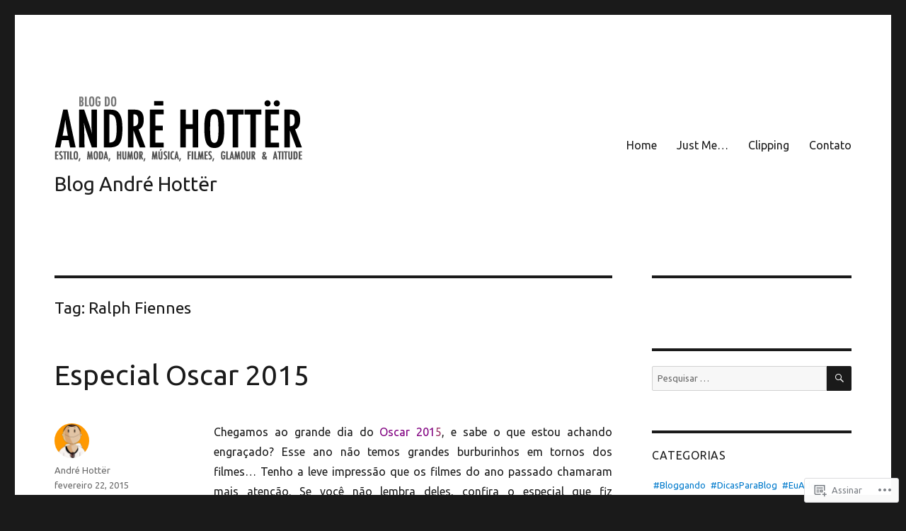

--- FILE ---
content_type: text/html; charset=UTF-8
request_url: https://andrehotter.wordpress.com/tag/ralph-fiennes/
body_size: 22921
content:
<!DOCTYPE html>
<html lang="pt-BR" class="no-js">
<head>
	<meta charset="UTF-8">
	<meta name="viewport" content="width=device-width, initial-scale=1">
	<link rel="profile" href="https://gmpg.org/xfn/11">
		<script>(function(html){html.className = html.className.replace(/\bno-js\b/,'js')})(document.documentElement);</script>
<title>Ralph Fiennes &#8211; Blog André Hottër</title>
<script type="text/javascript">
  WebFontConfig = {"google":{"families":["Ubuntu:r:latin,latin-ext","Ubuntu:r,i,b,bi:latin,latin-ext"]},"api_url":"https:\/\/fonts-api.wp.com\/css"};
  (function() {
    var wf = document.createElement('script');
    wf.src = '/wp-content/plugins/custom-fonts/js/webfont.js';
    wf.type = 'text/javascript';
    wf.async = 'true';
    var s = document.getElementsByTagName('script')[0];
    s.parentNode.insertBefore(wf, s);
	})();
</script><style id="jetpack-custom-fonts-css">.wf-active body, .wf-active button, .wf-active input, .wf-active select, .wf-active textarea{font-family:"Ubuntu",sans-serif}.wf-active ::-webkit-input-placeholder{font-family:"Ubuntu",sans-serif}.wf-active :-moz-placeholder{font-family:"Ubuntu",sans-serif}.wf-active ::-moz-placeholder{font-family:"Ubuntu",sans-serif}.wf-active :-ms-input-placeholder{font-family:"Ubuntu",sans-serif}.wf-active button, .wf-active button[disabled]:hover, .wf-active button[disabled]:focus, .wf-active input[type="button"], .wf-active input[type="button"][disabled]:hover, .wf-active input[type="button"][disabled]:focus, .wf-active input[type="reset"], .wf-active input[type="reset"][disabled]:hover, .wf-active input[type="reset"][disabled]:focus, .wf-active input[type="submit"], .wf-active input[type="submit"][disabled]:hover, .wf-active input[type="submit"][disabled]:focus, .wf-active .main-navigation, .wf-active .no-comments, .wf-active .tagcloud a, .wf-active .wp_widget_tag_cloud a, .wf-active .top_rated div > p, .wf-active .comments-area #respond .comment-form-fields p.comment-form-posting-as, .wf-active .comments-area #respond .comment-form-fields p.comment-form-log-out, .wf-active .comments-area #respond #comment-form-identity #comment-form-nascar p, .wf-active .comments-area #respond #comment-form-subscribe p, .wf-active .comments-area #respond p.form-submit input#comment-submit, .wf-active .comment-content p.comment-likes span.comment-like-feedback, .wf-active .jp-relatedposts-post-date, .wf-active .jp-relatedposts-post-context{font-family:"Ubuntu",sans-serif}.wf-active .post-password-form label, .wf-active .comment-form label, .wf-active .entry-content .contact-form label, .wf-active .post-navigation .meta-nav, .wf-active .image-navigation, .wf-active .comment-navigation, .wf-active .menu-toggle, .wf-active .widget_recent_entries .post-date, .wf-active .widget_rss .rss-date, .wf-active .widget_rss cite, .wf-active .sticky-post, .wf-active .entry-footer, .wf-active .comment-metadata, .wf-active .pingback .edit-link, .wf-active .comment-reply-link, .wf-active .page-links, .wf-active .page-links a, .wf-active .page-links > span, .wf-active .pd-rating, .wf-active .entry-content .portfolio-entry-meta, .wf-active .entry-content #jp-relatedposts h3.jp-relatedposts-headline, .wf-active .hentry div.sharedaddy h3.sd-title, .wf-active .hentry h3.sd-title{font-family:"Ubuntu",sans-serif}.wf-active .pagination{font-family:"Ubuntu",sans-serif}.wf-active body:not(.logged-in) .site .skip-link{font-family:"Ubuntu",sans-serif}.wf-active .site-description, .wf-active .author-bio, .wf-active .taxonomy-description, .wf-active .entry-caption, .wf-active .comment-notes, .wf-active .comment-awaiting-moderation, .wf-active .logged-in-as, .wf-active .form-allowed-tags, .wf-active .site-info, .wf-active .wp-caption .wp-caption-text, .wf-active .gallery-caption, .wf-active .entry-content .portfolio-entry-content p, .wf-active .entry-content .testimonial-entry-title, .wf-active .entry-content .testimonial-entry-content p, .wf-active .entry-content #jp-relatedposts .jp-relatedposts-items p, .wf-active .entry-content #jp-relatedposts .jp-relatedposts-items-visual h4.jp-relatedposts-post-title{font-family:"Ubuntu",sans-serif}.wf-active .site-title, .wf-active .post-navigation .post-title, .wf-active .comments-title, .wf-active .comment-reply-title, .wf-active .page-title{font-family:"Ubuntu",sans-serif;font-style:normal;font-weight:400}.wf-active .widget .widget-title, .wf-active .entry-content .portfolio-entry-title{font-family:"Ubuntu",sans-serif;font-style:normal;font-weight:400}.wf-active .entry-title{font-family:"Ubuntu",sans-serif;font-style:normal;font-weight:400}.wf-active .format-aside .entry-title, .wf-active .format-image .entry-title, .wf-active .format-video .entry-title, .wf-active .format-quote .entry-title, .wf-active .format-gallery .entry-title, .wf-active .format-status .entry-title, .wf-active .format-link .entry-title, .wf-active .format-audio .entry-title, .wf-active .format-chat .entry-title{font-style:normal;font-weight:400}@media screen and (min-width: 44.375em){.wf-active .site-title, .wf-active .post-navigation .post-title{font-style:normal;font-weight:400}}@media screen and (min-width: 44.375em){.wf-active .entry-title{font-style:normal;font-weight:400}}@media screen and (min-width: 61.5625em){.wf-active .entry-title{font-style:normal;font-weight:400}}@media screen and (min-width: 61.5625em){.wf-active .format-aside .entry-title, .wf-active .format-image .entry-title, .wf-active .format-video .entry-title, .wf-active .format-quote .entry-title, .wf-active .format-gallery .entry-title, .wf-active .format-status .entry-title, .wf-active .format-link .entry-title, .wf-active .format-audio .entry-title, .wf-active .format-chat .entry-title{font-style:normal;font-weight:400}}</style>
<meta name='robots' content='max-image-preview:large' />
<link rel='dns-prefetch' href='//s0.wp.com' />
<link rel="alternate" type="application/rss+xml" title="Feed para Blog André Hottër &raquo;" href="https://andrehotter.wordpress.com/feed/" />
<link rel="alternate" type="application/rss+xml" title="Feed de comentários para Blog André Hottër &raquo;" href="https://andrehotter.wordpress.com/comments/feed/" />
<link rel="alternate" type="application/rss+xml" title="Feed de tag para Blog André Hottër &raquo; Ralph Fiennes" href="https://andrehotter.wordpress.com/tag/ralph-fiennes/feed/" />
	<script type="text/javascript">
		/* <![CDATA[ */
		function addLoadEvent(func) {
			var oldonload = window.onload;
			if (typeof window.onload != 'function') {
				window.onload = func;
			} else {
				window.onload = function () {
					oldonload();
					func();
				}
			}
		}
		/* ]]> */
	</script>
	<link crossorigin='anonymous' rel='stylesheet' id='all-css-0-1' href='/wp-content/mu-plugins/jetpack-plugin/sun/modules/theme-tools/compat/twentysixteen.css?m=1753279645i&cssminify=yes' type='text/css' media='all' />
<style id='wp-emoji-styles-inline-css'>

	img.wp-smiley, img.emoji {
		display: inline !important;
		border: none !important;
		box-shadow: none !important;
		height: 1em !important;
		width: 1em !important;
		margin: 0 0.07em !important;
		vertical-align: -0.1em !important;
		background: none !important;
		padding: 0 !important;
	}
/*# sourceURL=wp-emoji-styles-inline-css */
</style>
<link crossorigin='anonymous' rel='stylesheet' id='all-css-2-1' href='/wp-content/plugins/gutenberg-core/v22.2.0/build/styles/block-library/style.css?m=1764855221i&cssminify=yes' type='text/css' media='all' />
<style id='wp-block-library-inline-css'>
.has-text-align-justify {
	text-align:justify;
}
.has-text-align-justify{text-align:justify;}

/*# sourceURL=wp-block-library-inline-css */
</style><style id='global-styles-inline-css'>
:root{--wp--preset--aspect-ratio--square: 1;--wp--preset--aspect-ratio--4-3: 4/3;--wp--preset--aspect-ratio--3-4: 3/4;--wp--preset--aspect-ratio--3-2: 3/2;--wp--preset--aspect-ratio--2-3: 2/3;--wp--preset--aspect-ratio--16-9: 16/9;--wp--preset--aspect-ratio--9-16: 9/16;--wp--preset--color--black: #000000;--wp--preset--color--cyan-bluish-gray: #abb8c3;--wp--preset--color--white: #fff;--wp--preset--color--pale-pink: #f78da7;--wp--preset--color--vivid-red: #cf2e2e;--wp--preset--color--luminous-vivid-orange: #ff6900;--wp--preset--color--luminous-vivid-amber: #fcb900;--wp--preset--color--light-green-cyan: #7bdcb5;--wp--preset--color--vivid-green-cyan: #00d084;--wp--preset--color--pale-cyan-blue: #8ed1fc;--wp--preset--color--vivid-cyan-blue: #0693e3;--wp--preset--color--vivid-purple: #9b51e0;--wp--preset--color--dark-gray: #1a1a1a;--wp--preset--color--medium-gray: #686868;--wp--preset--color--light-gray: #e5e5e5;--wp--preset--color--blue-gray: #4d545c;--wp--preset--color--bright-blue: #007acc;--wp--preset--color--light-blue: #9adffd;--wp--preset--color--dark-brown: #402b30;--wp--preset--color--medium-brown: #774e24;--wp--preset--color--dark-red: #640c1f;--wp--preset--color--bright-red: #ff675f;--wp--preset--color--yellow: #ffef8e;--wp--preset--gradient--vivid-cyan-blue-to-vivid-purple: linear-gradient(135deg,rgb(6,147,227) 0%,rgb(155,81,224) 100%);--wp--preset--gradient--light-green-cyan-to-vivid-green-cyan: linear-gradient(135deg,rgb(122,220,180) 0%,rgb(0,208,130) 100%);--wp--preset--gradient--luminous-vivid-amber-to-luminous-vivid-orange: linear-gradient(135deg,rgb(252,185,0) 0%,rgb(255,105,0) 100%);--wp--preset--gradient--luminous-vivid-orange-to-vivid-red: linear-gradient(135deg,rgb(255,105,0) 0%,rgb(207,46,46) 100%);--wp--preset--gradient--very-light-gray-to-cyan-bluish-gray: linear-gradient(135deg,rgb(238,238,238) 0%,rgb(169,184,195) 100%);--wp--preset--gradient--cool-to-warm-spectrum: linear-gradient(135deg,rgb(74,234,220) 0%,rgb(151,120,209) 20%,rgb(207,42,186) 40%,rgb(238,44,130) 60%,rgb(251,105,98) 80%,rgb(254,248,76) 100%);--wp--preset--gradient--blush-light-purple: linear-gradient(135deg,rgb(255,206,236) 0%,rgb(152,150,240) 100%);--wp--preset--gradient--blush-bordeaux: linear-gradient(135deg,rgb(254,205,165) 0%,rgb(254,45,45) 50%,rgb(107,0,62) 100%);--wp--preset--gradient--luminous-dusk: linear-gradient(135deg,rgb(255,203,112) 0%,rgb(199,81,192) 50%,rgb(65,88,208) 100%);--wp--preset--gradient--pale-ocean: linear-gradient(135deg,rgb(255,245,203) 0%,rgb(182,227,212) 50%,rgb(51,167,181) 100%);--wp--preset--gradient--electric-grass: linear-gradient(135deg,rgb(202,248,128) 0%,rgb(113,206,126) 100%);--wp--preset--gradient--midnight: linear-gradient(135deg,rgb(2,3,129) 0%,rgb(40,116,252) 100%);--wp--preset--font-size--small: 13px;--wp--preset--font-size--medium: 20px;--wp--preset--font-size--large: 36px;--wp--preset--font-size--x-large: 42px;--wp--preset--font-family--albert-sans: 'Albert Sans', sans-serif;--wp--preset--font-family--alegreya: Alegreya, serif;--wp--preset--font-family--arvo: Arvo, serif;--wp--preset--font-family--bodoni-moda: 'Bodoni Moda', serif;--wp--preset--font-family--bricolage-grotesque: 'Bricolage Grotesque', sans-serif;--wp--preset--font-family--cabin: Cabin, sans-serif;--wp--preset--font-family--chivo: Chivo, sans-serif;--wp--preset--font-family--commissioner: Commissioner, sans-serif;--wp--preset--font-family--cormorant: Cormorant, serif;--wp--preset--font-family--courier-prime: 'Courier Prime', monospace;--wp--preset--font-family--crimson-pro: 'Crimson Pro', serif;--wp--preset--font-family--dm-mono: 'DM Mono', monospace;--wp--preset--font-family--dm-sans: 'DM Sans', sans-serif;--wp--preset--font-family--dm-serif-display: 'DM Serif Display', serif;--wp--preset--font-family--domine: Domine, serif;--wp--preset--font-family--eb-garamond: 'EB Garamond', serif;--wp--preset--font-family--epilogue: Epilogue, sans-serif;--wp--preset--font-family--fahkwang: Fahkwang, sans-serif;--wp--preset--font-family--figtree: Figtree, sans-serif;--wp--preset--font-family--fira-sans: 'Fira Sans', sans-serif;--wp--preset--font-family--fjalla-one: 'Fjalla One', sans-serif;--wp--preset--font-family--fraunces: Fraunces, serif;--wp--preset--font-family--gabarito: Gabarito, system-ui;--wp--preset--font-family--ibm-plex-mono: 'IBM Plex Mono', monospace;--wp--preset--font-family--ibm-plex-sans: 'IBM Plex Sans', sans-serif;--wp--preset--font-family--ibarra-real-nova: 'Ibarra Real Nova', serif;--wp--preset--font-family--instrument-serif: 'Instrument Serif', serif;--wp--preset--font-family--inter: Inter, sans-serif;--wp--preset--font-family--josefin-sans: 'Josefin Sans', sans-serif;--wp--preset--font-family--jost: Jost, sans-serif;--wp--preset--font-family--libre-baskerville: 'Libre Baskerville', serif;--wp--preset--font-family--libre-franklin: 'Libre Franklin', sans-serif;--wp--preset--font-family--literata: Literata, serif;--wp--preset--font-family--lora: Lora, serif;--wp--preset--font-family--merriweather: Merriweather, serif;--wp--preset--font-family--montserrat: Montserrat, sans-serif;--wp--preset--font-family--newsreader: Newsreader, serif;--wp--preset--font-family--noto-sans-mono: 'Noto Sans Mono', sans-serif;--wp--preset--font-family--nunito: Nunito, sans-serif;--wp--preset--font-family--open-sans: 'Open Sans', sans-serif;--wp--preset--font-family--overpass: Overpass, sans-serif;--wp--preset--font-family--pt-serif: 'PT Serif', serif;--wp--preset--font-family--petrona: Petrona, serif;--wp--preset--font-family--piazzolla: Piazzolla, serif;--wp--preset--font-family--playfair-display: 'Playfair Display', serif;--wp--preset--font-family--plus-jakarta-sans: 'Plus Jakarta Sans', sans-serif;--wp--preset--font-family--poppins: Poppins, sans-serif;--wp--preset--font-family--raleway: Raleway, sans-serif;--wp--preset--font-family--roboto: Roboto, sans-serif;--wp--preset--font-family--roboto-slab: 'Roboto Slab', serif;--wp--preset--font-family--rubik: Rubik, sans-serif;--wp--preset--font-family--rufina: Rufina, serif;--wp--preset--font-family--sora: Sora, sans-serif;--wp--preset--font-family--source-sans-3: 'Source Sans 3', sans-serif;--wp--preset--font-family--source-serif-4: 'Source Serif 4', serif;--wp--preset--font-family--space-mono: 'Space Mono', monospace;--wp--preset--font-family--syne: Syne, sans-serif;--wp--preset--font-family--texturina: Texturina, serif;--wp--preset--font-family--urbanist: Urbanist, sans-serif;--wp--preset--font-family--work-sans: 'Work Sans', sans-serif;--wp--preset--spacing--20: 0.44rem;--wp--preset--spacing--30: 0.67rem;--wp--preset--spacing--40: 1rem;--wp--preset--spacing--50: 1.5rem;--wp--preset--spacing--60: 2.25rem;--wp--preset--spacing--70: 3.38rem;--wp--preset--spacing--80: 5.06rem;--wp--preset--shadow--natural: 6px 6px 9px rgba(0, 0, 0, 0.2);--wp--preset--shadow--deep: 12px 12px 50px rgba(0, 0, 0, 0.4);--wp--preset--shadow--sharp: 6px 6px 0px rgba(0, 0, 0, 0.2);--wp--preset--shadow--outlined: 6px 6px 0px -3px rgb(255, 255, 255), 6px 6px rgb(0, 0, 0);--wp--preset--shadow--crisp: 6px 6px 0px rgb(0, 0, 0);}:where(.is-layout-flex){gap: 0.5em;}:where(.is-layout-grid){gap: 0.5em;}body .is-layout-flex{display: flex;}.is-layout-flex{flex-wrap: wrap;align-items: center;}.is-layout-flex > :is(*, div){margin: 0;}body .is-layout-grid{display: grid;}.is-layout-grid > :is(*, div){margin: 0;}:where(.wp-block-columns.is-layout-flex){gap: 2em;}:where(.wp-block-columns.is-layout-grid){gap: 2em;}:where(.wp-block-post-template.is-layout-flex){gap: 1.25em;}:where(.wp-block-post-template.is-layout-grid){gap: 1.25em;}.has-black-color{color: var(--wp--preset--color--black) !important;}.has-cyan-bluish-gray-color{color: var(--wp--preset--color--cyan-bluish-gray) !important;}.has-white-color{color: var(--wp--preset--color--white) !important;}.has-pale-pink-color{color: var(--wp--preset--color--pale-pink) !important;}.has-vivid-red-color{color: var(--wp--preset--color--vivid-red) !important;}.has-luminous-vivid-orange-color{color: var(--wp--preset--color--luminous-vivid-orange) !important;}.has-luminous-vivid-amber-color{color: var(--wp--preset--color--luminous-vivid-amber) !important;}.has-light-green-cyan-color{color: var(--wp--preset--color--light-green-cyan) !important;}.has-vivid-green-cyan-color{color: var(--wp--preset--color--vivid-green-cyan) !important;}.has-pale-cyan-blue-color{color: var(--wp--preset--color--pale-cyan-blue) !important;}.has-vivid-cyan-blue-color{color: var(--wp--preset--color--vivid-cyan-blue) !important;}.has-vivid-purple-color{color: var(--wp--preset--color--vivid-purple) !important;}.has-black-background-color{background-color: var(--wp--preset--color--black) !important;}.has-cyan-bluish-gray-background-color{background-color: var(--wp--preset--color--cyan-bluish-gray) !important;}.has-white-background-color{background-color: var(--wp--preset--color--white) !important;}.has-pale-pink-background-color{background-color: var(--wp--preset--color--pale-pink) !important;}.has-vivid-red-background-color{background-color: var(--wp--preset--color--vivid-red) !important;}.has-luminous-vivid-orange-background-color{background-color: var(--wp--preset--color--luminous-vivid-orange) !important;}.has-luminous-vivid-amber-background-color{background-color: var(--wp--preset--color--luminous-vivid-amber) !important;}.has-light-green-cyan-background-color{background-color: var(--wp--preset--color--light-green-cyan) !important;}.has-vivid-green-cyan-background-color{background-color: var(--wp--preset--color--vivid-green-cyan) !important;}.has-pale-cyan-blue-background-color{background-color: var(--wp--preset--color--pale-cyan-blue) !important;}.has-vivid-cyan-blue-background-color{background-color: var(--wp--preset--color--vivid-cyan-blue) !important;}.has-vivid-purple-background-color{background-color: var(--wp--preset--color--vivid-purple) !important;}.has-black-border-color{border-color: var(--wp--preset--color--black) !important;}.has-cyan-bluish-gray-border-color{border-color: var(--wp--preset--color--cyan-bluish-gray) !important;}.has-white-border-color{border-color: var(--wp--preset--color--white) !important;}.has-pale-pink-border-color{border-color: var(--wp--preset--color--pale-pink) !important;}.has-vivid-red-border-color{border-color: var(--wp--preset--color--vivid-red) !important;}.has-luminous-vivid-orange-border-color{border-color: var(--wp--preset--color--luminous-vivid-orange) !important;}.has-luminous-vivid-amber-border-color{border-color: var(--wp--preset--color--luminous-vivid-amber) !important;}.has-light-green-cyan-border-color{border-color: var(--wp--preset--color--light-green-cyan) !important;}.has-vivid-green-cyan-border-color{border-color: var(--wp--preset--color--vivid-green-cyan) !important;}.has-pale-cyan-blue-border-color{border-color: var(--wp--preset--color--pale-cyan-blue) !important;}.has-vivid-cyan-blue-border-color{border-color: var(--wp--preset--color--vivid-cyan-blue) !important;}.has-vivid-purple-border-color{border-color: var(--wp--preset--color--vivid-purple) !important;}.has-vivid-cyan-blue-to-vivid-purple-gradient-background{background: var(--wp--preset--gradient--vivid-cyan-blue-to-vivid-purple) !important;}.has-light-green-cyan-to-vivid-green-cyan-gradient-background{background: var(--wp--preset--gradient--light-green-cyan-to-vivid-green-cyan) !important;}.has-luminous-vivid-amber-to-luminous-vivid-orange-gradient-background{background: var(--wp--preset--gradient--luminous-vivid-amber-to-luminous-vivid-orange) !important;}.has-luminous-vivid-orange-to-vivid-red-gradient-background{background: var(--wp--preset--gradient--luminous-vivid-orange-to-vivid-red) !important;}.has-very-light-gray-to-cyan-bluish-gray-gradient-background{background: var(--wp--preset--gradient--very-light-gray-to-cyan-bluish-gray) !important;}.has-cool-to-warm-spectrum-gradient-background{background: var(--wp--preset--gradient--cool-to-warm-spectrum) !important;}.has-blush-light-purple-gradient-background{background: var(--wp--preset--gradient--blush-light-purple) !important;}.has-blush-bordeaux-gradient-background{background: var(--wp--preset--gradient--blush-bordeaux) !important;}.has-luminous-dusk-gradient-background{background: var(--wp--preset--gradient--luminous-dusk) !important;}.has-pale-ocean-gradient-background{background: var(--wp--preset--gradient--pale-ocean) !important;}.has-electric-grass-gradient-background{background: var(--wp--preset--gradient--electric-grass) !important;}.has-midnight-gradient-background{background: var(--wp--preset--gradient--midnight) !important;}.has-small-font-size{font-size: var(--wp--preset--font-size--small) !important;}.has-medium-font-size{font-size: var(--wp--preset--font-size--medium) !important;}.has-large-font-size{font-size: var(--wp--preset--font-size--large) !important;}.has-x-large-font-size{font-size: var(--wp--preset--font-size--x-large) !important;}.has-albert-sans-font-family{font-family: var(--wp--preset--font-family--albert-sans) !important;}.has-alegreya-font-family{font-family: var(--wp--preset--font-family--alegreya) !important;}.has-arvo-font-family{font-family: var(--wp--preset--font-family--arvo) !important;}.has-bodoni-moda-font-family{font-family: var(--wp--preset--font-family--bodoni-moda) !important;}.has-bricolage-grotesque-font-family{font-family: var(--wp--preset--font-family--bricolage-grotesque) !important;}.has-cabin-font-family{font-family: var(--wp--preset--font-family--cabin) !important;}.has-chivo-font-family{font-family: var(--wp--preset--font-family--chivo) !important;}.has-commissioner-font-family{font-family: var(--wp--preset--font-family--commissioner) !important;}.has-cormorant-font-family{font-family: var(--wp--preset--font-family--cormorant) !important;}.has-courier-prime-font-family{font-family: var(--wp--preset--font-family--courier-prime) !important;}.has-crimson-pro-font-family{font-family: var(--wp--preset--font-family--crimson-pro) !important;}.has-dm-mono-font-family{font-family: var(--wp--preset--font-family--dm-mono) !important;}.has-dm-sans-font-family{font-family: var(--wp--preset--font-family--dm-sans) !important;}.has-dm-serif-display-font-family{font-family: var(--wp--preset--font-family--dm-serif-display) !important;}.has-domine-font-family{font-family: var(--wp--preset--font-family--domine) !important;}.has-eb-garamond-font-family{font-family: var(--wp--preset--font-family--eb-garamond) !important;}.has-epilogue-font-family{font-family: var(--wp--preset--font-family--epilogue) !important;}.has-fahkwang-font-family{font-family: var(--wp--preset--font-family--fahkwang) !important;}.has-figtree-font-family{font-family: var(--wp--preset--font-family--figtree) !important;}.has-fira-sans-font-family{font-family: var(--wp--preset--font-family--fira-sans) !important;}.has-fjalla-one-font-family{font-family: var(--wp--preset--font-family--fjalla-one) !important;}.has-fraunces-font-family{font-family: var(--wp--preset--font-family--fraunces) !important;}.has-gabarito-font-family{font-family: var(--wp--preset--font-family--gabarito) !important;}.has-ibm-plex-mono-font-family{font-family: var(--wp--preset--font-family--ibm-plex-mono) !important;}.has-ibm-plex-sans-font-family{font-family: var(--wp--preset--font-family--ibm-plex-sans) !important;}.has-ibarra-real-nova-font-family{font-family: var(--wp--preset--font-family--ibarra-real-nova) !important;}.has-instrument-serif-font-family{font-family: var(--wp--preset--font-family--instrument-serif) !important;}.has-inter-font-family{font-family: var(--wp--preset--font-family--inter) !important;}.has-josefin-sans-font-family{font-family: var(--wp--preset--font-family--josefin-sans) !important;}.has-jost-font-family{font-family: var(--wp--preset--font-family--jost) !important;}.has-libre-baskerville-font-family{font-family: var(--wp--preset--font-family--libre-baskerville) !important;}.has-libre-franklin-font-family{font-family: var(--wp--preset--font-family--libre-franklin) !important;}.has-literata-font-family{font-family: var(--wp--preset--font-family--literata) !important;}.has-lora-font-family{font-family: var(--wp--preset--font-family--lora) !important;}.has-merriweather-font-family{font-family: var(--wp--preset--font-family--merriweather) !important;}.has-montserrat-font-family{font-family: var(--wp--preset--font-family--montserrat) !important;}.has-newsreader-font-family{font-family: var(--wp--preset--font-family--newsreader) !important;}.has-noto-sans-mono-font-family{font-family: var(--wp--preset--font-family--noto-sans-mono) !important;}.has-nunito-font-family{font-family: var(--wp--preset--font-family--nunito) !important;}.has-open-sans-font-family{font-family: var(--wp--preset--font-family--open-sans) !important;}.has-overpass-font-family{font-family: var(--wp--preset--font-family--overpass) !important;}.has-pt-serif-font-family{font-family: var(--wp--preset--font-family--pt-serif) !important;}.has-petrona-font-family{font-family: var(--wp--preset--font-family--petrona) !important;}.has-piazzolla-font-family{font-family: var(--wp--preset--font-family--piazzolla) !important;}.has-playfair-display-font-family{font-family: var(--wp--preset--font-family--playfair-display) !important;}.has-plus-jakarta-sans-font-family{font-family: var(--wp--preset--font-family--plus-jakarta-sans) !important;}.has-poppins-font-family{font-family: var(--wp--preset--font-family--poppins) !important;}.has-raleway-font-family{font-family: var(--wp--preset--font-family--raleway) !important;}.has-roboto-font-family{font-family: var(--wp--preset--font-family--roboto) !important;}.has-roboto-slab-font-family{font-family: var(--wp--preset--font-family--roboto-slab) !important;}.has-rubik-font-family{font-family: var(--wp--preset--font-family--rubik) !important;}.has-rufina-font-family{font-family: var(--wp--preset--font-family--rufina) !important;}.has-sora-font-family{font-family: var(--wp--preset--font-family--sora) !important;}.has-source-sans-3-font-family{font-family: var(--wp--preset--font-family--source-sans-3) !important;}.has-source-serif-4-font-family{font-family: var(--wp--preset--font-family--source-serif-4) !important;}.has-space-mono-font-family{font-family: var(--wp--preset--font-family--space-mono) !important;}.has-syne-font-family{font-family: var(--wp--preset--font-family--syne) !important;}.has-texturina-font-family{font-family: var(--wp--preset--font-family--texturina) !important;}.has-urbanist-font-family{font-family: var(--wp--preset--font-family--urbanist) !important;}.has-work-sans-font-family{font-family: var(--wp--preset--font-family--work-sans) !important;}
/*# sourceURL=global-styles-inline-css */
</style>

<style id='classic-theme-styles-inline-css'>
/*! This file is auto-generated */
.wp-block-button__link{color:#fff;background-color:#32373c;border-radius:9999px;box-shadow:none;text-decoration:none;padding:calc(.667em + 2px) calc(1.333em + 2px);font-size:1.125em}.wp-block-file__button{background:#32373c;color:#fff;text-decoration:none}
/*# sourceURL=/wp-includes/css/classic-themes.min.css */
</style>
<link crossorigin='anonymous' rel='stylesheet' id='all-css-4-1' href='/_static/??-eJyNketOwzAMhV8I1+rYBX4gHgWlrSnZ4jSKHbq9/RyVm8So+BPZR+c7tmKcE/RTVIqKKZTRR8F+6sLUnwQ3TfvQtCCeUyDI9N5scfCiXw4QvQRqepE7/BHEBb6zMpnOyWl1MA3eUSA22xo2+2EkNVw+a1A6ryPJxkDXpUwiYC/7wqBvNkt+cYuMqXSoswkX8WclivhqBkGmnP1Mzmy5DhDgqpvqdOl9tCiZglO3ttSRNLn+9NGjlIgvhuJIkbKvEbfL/y98+wJ/2uuHLrerzDM/tYfd/ebwuN/ujlcQwsZl&cssminify=yes' type='text/css' media='all' />
<link crossorigin='anonymous' rel='stylesheet' id='all-css-10-1' href='/wp-content/themes/pub/twentysixteen/css/style-wpcom.css?m=1514503118i&cssminify=yes' type='text/css' media='all' />
<style id='jetpack_facebook_likebox-inline-css'>
.widget_facebook_likebox {
	overflow: hidden;
}

/*# sourceURL=/wp-content/mu-plugins/jetpack-plugin/sun/modules/widgets/facebook-likebox/style.css */
</style>
<link crossorigin='anonymous' rel='stylesheet' id='all-css-12-1' href='/_static/??-eJzTLy/QTc7PK0nNK9HPLdUtyClNz8wr1i9KTcrJTwcy0/WTi5G5ekCujj52Temp+bo5+cmJJZn5eSgc3bScxMwikFb7XFtDE1NLExMLc0OTLACohS2q&cssminify=yes' type='text/css' media='all' />
<style id='jetpack-global-styles-frontend-style-inline-css'>
:root { --font-headings: unset; --font-base: unset; --font-headings-default: -apple-system,BlinkMacSystemFont,"Segoe UI",Roboto,Oxygen-Sans,Ubuntu,Cantarell,"Helvetica Neue",sans-serif; --font-base-default: -apple-system,BlinkMacSystemFont,"Segoe UI",Roboto,Oxygen-Sans,Ubuntu,Cantarell,"Helvetica Neue",sans-serif;}
/*# sourceURL=jetpack-global-styles-frontend-style-inline-css */
</style>
<link crossorigin='anonymous' rel='stylesheet' id='all-css-14-1' href='/_static/??/wp-content/themes/h4/global.css,/wp-content/mu-plugins/widgets/css/widget-grid-and-list.css?m=1459448823j&cssminify=yes' type='text/css' media='all' />
<script id="wpcom-actionbar-placeholder-js-extra">
var actionbardata = {"siteID":"28638666","postID":"0","siteURL":"https://andrehotter.wordpress.com","xhrURL":"https://andrehotter.wordpress.com/wp-admin/admin-ajax.php","nonce":"40de9bb5a6","isLoggedIn":"","statusMessage":"","subsEmailDefault":"instantly","proxyScriptUrl":"https://s0.wp.com/wp-content/js/wpcom-proxy-request.js?m=1513050504i&amp;ver=20211021","i18n":{"followedText":"Novas publica\u00e7\u00f5es deste site agora aparecer\u00e3o no seu \u003Ca href=\"https://wordpress.com/reader\"\u003ELeitor\u003C/a\u003E","foldBar":"Esconder esta barra","unfoldBar":"Mostrar esta barra","shortLinkCopied":"Link curto copiado."}};
//# sourceURL=wpcom-actionbar-placeholder-js-extra
</script>
<script id="jetpack-mu-wpcom-settings-js-before">
var JETPACK_MU_WPCOM_SETTINGS = {"assetsUrl":"https://s0.wp.com/wp-content/mu-plugins/jetpack-mu-wpcom-plugin/sun/jetpack_vendor/automattic/jetpack-mu-wpcom/src/build/"};
//# sourceURL=jetpack-mu-wpcom-settings-js-before
</script>
<script crossorigin='anonymous' type='text/javascript'  src='/_static/??/wp-content/js/rlt-proxy.js,/wp-content/themes/pub/twentysixteen/js/html5.js?m=1720530689j'></script>
<script id="rlt-proxy-js-after">
	rltInitialize( {"token":null,"iframeOrigins":["https:\/\/widgets.wp.com"]} );
//# sourceURL=rlt-proxy-js-after
</script>
<link rel="EditURI" type="application/rsd+xml" title="RSD" href="https://andrehotter.wordpress.com/xmlrpc.php?rsd" />
<meta name="generator" content="WordPress.com" />

<!-- Jetpack Open Graph Tags -->
<meta property="og:type" content="website" />
<meta property="og:title" content="Ralph Fiennes &#8211; Blog André Hottër" />
<meta property="og:url" content="https://andrehotter.wordpress.com/tag/ralph-fiennes/" />
<meta property="og:site_name" content="Blog André Hottër" />
<meta property="og:image" content="https://secure.gravatar.com/blavatar/6af518f8d83ad56dbea912fee7cce33268e2986ecddeb11fbab389fc9bd2b2ee?s=200&#038;ts=1768724017" />
<meta property="og:image:width" content="200" />
<meta property="og:image:height" content="200" />
<meta property="og:image:alt" content="" />
<meta property="og:locale" content="pt_BR" />
<meta property="fb:app_id" content="249643311490" />
<meta name="twitter:creator" content="@AndreHotter" />
<meta name="twitter:site" content="@AndreHotter" />

<!-- End Jetpack Open Graph Tags -->
<link rel="shortcut icon" type="image/x-icon" href="https://secure.gravatar.com/blavatar/6af518f8d83ad56dbea912fee7cce33268e2986ecddeb11fbab389fc9bd2b2ee?s=32" sizes="16x16" />
<link rel="icon" type="image/x-icon" href="https://secure.gravatar.com/blavatar/6af518f8d83ad56dbea912fee7cce33268e2986ecddeb11fbab389fc9bd2b2ee?s=32" sizes="16x16" />
<link rel="apple-touch-icon" href="https://secure.gravatar.com/blavatar/6af518f8d83ad56dbea912fee7cce33268e2986ecddeb11fbab389fc9bd2b2ee?s=114" />
<link rel='openid.server' href='https://andrehotter.wordpress.com/?openidserver=1' />
<link rel='openid.delegate' href='https://andrehotter.wordpress.com/' />
<link rel="search" type="application/opensearchdescription+xml" href="https://andrehotter.wordpress.com/osd.xml" title="Blog André Hottër" />
<link rel="search" type="application/opensearchdescription+xml" href="https://s1.wp.com/opensearch.xml" title="WordPress.com" />
		<style type="text/css">
			.recentcomments a {
				display: inline !important;
				padding: 0 !important;
				margin: 0 !important;
			}

			table.recentcommentsavatartop img.avatar, table.recentcommentsavatarend img.avatar {
				border: 0px;
				margin: 0;
			}

			table.recentcommentsavatartop a, table.recentcommentsavatarend a {
				border: 0px !important;
				background-color: transparent !important;
			}

			td.recentcommentsavatarend, td.recentcommentsavatartop {
				padding: 0px 0px 1px 0px;
				margin: 0px;
			}

			td.recentcommentstextend {
				border: none !important;
				padding: 0px 0px 2px 10px;
			}

			.rtl td.recentcommentstextend {
				padding: 0px 10px 2px 0px;
			}

			td.recentcommentstexttop {
				border: none;
				padding: 0px 0px 0px 10px;
			}

			.rtl td.recentcommentstexttop {
				padding: 0px 10px 0px 0px;
			}
		</style>
		<meta name="description" content="Posts sobre Ralph Fiennes escritos por André Hottër" />
<link crossorigin='anonymous' rel='stylesheet' id='all-css-6-3' href='/_static/??-eJydj9kKAjEMRX/ImVAX1AfxU6STlpKZbjQN/X0rbvimvuVcDgcCLQ+YYrWxQpAhe3EUGWZbs8blwcAS4UIRYfIJFwZulG0ZkXkFXwdCMuItA+qShK1/Oc/hz14j42xl6FrVrujwvn4s3l8U8qbjxFgoV0rd/aAxULyFz+Gk9rvN8aC2aj1fAUA7fMs=&cssminify=yes' type='text/css' media='all' />
</head>

<body class="archive tag tag-ralph-fiennes tag-715476 wp-custom-logo wp-embed-responsive wp-theme-pubtwentysixteen customizer-styles-applied hfeed jetpack-reblog-enabled has-site-logo">
<div id="page" class="site">
	<div class="site-inner">
		<a class="skip-link screen-reader-text" href="#content">
			Ir para conteúdo		</a>

		<header id="masthead" class="site-header">
			<div class="site-header-main">
				<div class="site-branding">
					<a href="https://andrehotter.wordpress.com/" class="site-logo-link" rel="home" itemprop="url"><img width="350" height="95" src="https://andrehotter.wordpress.com/wp-content/uploads/2020/03/2020_blogah02.png?w=350" class="site-logo attachment-twentysixteen-logo" alt="" data-size="twentysixteen-logo" itemprop="logo" decoding="async" srcset="https://andrehotter.wordpress.com/wp-content/uploads/2020/03/2020_blogah02.png 350w, https://andrehotter.wordpress.com/wp-content/uploads/2020/03/2020_blogah02.png?w=150 150w, https://andrehotter.wordpress.com/wp-content/uploads/2020/03/2020_blogah02.png?w=300 300w" sizes="(max-width: 350px) 85vw, 350px" data-attachment-id="3360" data-permalink="https://andrehotter.wordpress.com/2020_blogah02/" data-orig-file="https://andrehotter.wordpress.com/wp-content/uploads/2020/03/2020_blogah02.png" data-orig-size="350,95" data-comments-opened="1" data-image-meta="{&quot;aperture&quot;:&quot;0&quot;,&quot;credit&quot;:&quot;&quot;,&quot;camera&quot;:&quot;&quot;,&quot;caption&quot;:&quot;&quot;,&quot;created_timestamp&quot;:&quot;0&quot;,&quot;copyright&quot;:&quot;&quot;,&quot;focal_length&quot;:&quot;0&quot;,&quot;iso&quot;:&quot;0&quot;,&quot;shutter_speed&quot;:&quot;0&quot;,&quot;title&quot;:&quot;&quot;,&quot;orientation&quot;:&quot;0&quot;}" data-image-title="2020_BLOGAH02" data-image-description="" data-image-caption="" data-medium-file="https://andrehotter.wordpress.com/wp-content/uploads/2020/03/2020_blogah02.png?w=300" data-large-file="https://andrehotter.wordpress.com/wp-content/uploads/2020/03/2020_blogah02.png?w=350" /></a>
											<p class="site-title"><a href="https://andrehotter.wordpress.com/" rel="home">Blog André Hottër</a></p>
										</div><!-- .site-branding -->

									<button id="menu-toggle" class="menu-toggle">Menu</button>

					<div id="site-header-menu" class="site-header-menu">
													<nav id="site-navigation" class="main-navigation" aria-label="Menu Principal">
								<div class="menu-menu-1-container"><ul id="menu-menu-1" class="primary-menu"><li id="menu-item-3337" class="menu-item menu-item-type-custom menu-item-object-custom menu-item-3337"><a href="https://andrehotter.com">Home</a></li>
<li id="menu-item-2549" class="menu-item menu-item-type-post_type menu-item-object-page menu-item-2549"><a href="https://andrehotter.wordpress.com/about/">Just Me&#8230;</a></li>
<li id="menu-item-2547" class="menu-item menu-item-type-post_type menu-item-object-page menu-item-2547"><a href="https://andrehotter.wordpress.com/clipping-%e2%98%85/">Clipping</a></li>
<li id="menu-item-2548" class="menu-item menu-item-type-post_type menu-item-object-page menu-item-2548"><a href="https://andrehotter.wordpress.com/contato-%e2%98%85/">Contato</a></li>
</ul></div>							</nav><!-- .main-navigation -->
						
											</div><!-- .site-header-menu -->
							</div><!-- .site-header-main -->

					</header><!-- .site-header -->

		<div id="content" class="site-content">

	<div id="primary" class="content-area">
		<main id="main" class="site-main">

		
			<header class="page-header">
				<h1 class="page-title">Tag: <span>Ralph Fiennes</span></h1>			</header><!-- .page-header -->

			
<article id="post-1991" class="post-1991 post type-post status-publish format-standard hentry category-ilovemovie tag-a-teoria-de-tudo tag-alice tag-batman tag-benedict-cumberbatch tag-birdman tag-boyhood tag-broadway tag-caminhos-da-floresta tag-clint-eastwood tag-david-oyelowo tag-david-thewlis tag-ellar-coltrane tag-emily-watson tag-ethan-hawke tag-f-murray-abraham tag-felicity-jones tag-garota-exemplar tag-into-the-woods tag-jk-simmons tag-jude-law tag-julianne-moore tag-livre tag-marion-cotillard tag-martin-luther-king-jr tag-meryl-streep tag-michael-keaton tag-miles-teller tag-o-grande-hotel-budapeste tag-o-jogo-da-imitacao tag-oprah tag-oprah-winfrey tag-oscar tag-oscar-2015 tag-owen-wilson tag-para-sempre-alice tag-patricia-arquette tag-ralph-fiennes tag-reese-witherspoon tag-rosamund-pike tag-sniper-americano tag-stephen-hawking tag-the-grand-budapest-hotel tag-the-imitation-game tag-tilda-swinton tag-tony-revolori tag-travelling-to-infinity-my-life-with-stephen tag-whiplash">
	<header class="entry-header">
		
		<h2 class="entry-title"><a href="https://andrehotter.wordpress.com/2015/02/22/especial-oscar-2015/" rel="bookmark">Especial Oscar 2015</a></h2>	</header><!-- .entry-header -->

	
	
	<div class="entry-content">
		<p style="text-align:justify;">Chegamos ao grande dia do <span style="color:#993366;"><span style="color:#800080;">Oscar 201</span>5</span>, e sabe o que estou achando engraçado? Esse ano não temos grandes burburinhos em tornos dos filmes&#8230; Tenho a leve impressão que os filmes do ano passado chamaram mais atenção. Se você não lembra deles, confira o especial que fiz clicando <a href="http://andrehotter.com/2014/02/28/especial-oscar-2014/" target="_blank">aqui</a>! rs</p>
<p style="text-align:justify;"><a href="https://andrehotter.wordpress.com/wp-content/uploads/2015/02/indicados-oscar-2015.jpg"><img data-attachment-id="1994" data-permalink="https://andrehotter.wordpress.com/2015/02/22/especial-oscar-2015/indicados-oscar-2015/" data-orig-file="https://andrehotter.wordpress.com/wp-content/uploads/2015/02/indicados-oscar-2015.jpg" data-orig-size="529,394" data-comments-opened="1" data-image-meta="{&quot;aperture&quot;:&quot;0&quot;,&quot;credit&quot;:&quot;&quot;,&quot;camera&quot;:&quot;&quot;,&quot;caption&quot;:&quot;&quot;,&quot;created_timestamp&quot;:&quot;0&quot;,&quot;copyright&quot;:&quot;&quot;,&quot;focal_length&quot;:&quot;0&quot;,&quot;iso&quot;:&quot;0&quot;,&quot;shutter_speed&quot;:&quot;0&quot;,&quot;title&quot;:&quot;&quot;,&quot;orientation&quot;:&quot;0&quot;}" data-image-title="indicados-oscar-2015" data-image-description="" data-image-caption="" data-medium-file="https://andrehotter.wordpress.com/wp-content/uploads/2015/02/indicados-oscar-2015.jpg?w=300" data-large-file="https://andrehotter.wordpress.com/wp-content/uploads/2015/02/indicados-oscar-2015.jpg?w=529" class="aligncenter size-full wp-image-1994" src="https://andrehotter.wordpress.com/wp-content/uploads/2015/02/indicados-oscar-2015.jpg?w=840" alt="indicados-oscar-2015"   srcset="https://andrehotter.wordpress.com/wp-content/uploads/2015/02/indicados-oscar-2015.jpg 529w, https://andrehotter.wordpress.com/wp-content/uploads/2015/02/indicados-oscar-2015.jpg?w=150&amp;h=112 150w, https://andrehotter.wordpress.com/wp-content/uploads/2015/02/indicados-oscar-2015.jpg?w=300&amp;h=223 300w" sizes="(max-width: 529px) 85vw, 529px" /></a></p>
<p style="text-align:justify;">❝ <span style="color:#800080;">Sniper Americano</span> ❞ &#8211; Conta a história do atirador mais letal da história do exército dos EUA que foi brilhantemente interpretado por <span style="color:#800080;">Bradley Cooper</span> e dirigido por <span style="color:#800080;">Clint Eastwood</span>&#8230; Já não preciso dizer mais nada. Pode ser que leve melhor direção. Estou na torcida.</p>
<p style="text-align:justify;">❝ <span style="color:#800080;">Birdman</span> ❞ &#8211; Um ex-ator de cinema, famoso por interpretar um icônico super-herói, tentar reconquistar suas glórias passadas estrelando uma peça da <span style="color:#800080;">Broadway</span>. O papel encaixou perfeitamente em <span style="color:#800080;">Michael Keaton</span> (<em>ele foi o Batman nos cinemas, lembra?</em>). Juro que fiquei confuso no começo, mas o drama é envolvente. Não é um dos meus preferidos, mas não deixa de ser um bom filme. Acredito que Keaton leva a <span style="color:#800080;">estatueta</span> de melhor ator.</p>
<p style="text-align:justify;">❝<span style="color:#800080;"> Boyhood: Da Infância À Juventude</span> ❞ &#8211; Talvez seja esse o grande queridinho do <span style="color:#800080;">Oscar 2015</span>. O filme retrata o crescimento e a vida de Mason, interpretado por <span style="color:#800080;">Ellar Coltrane</span> que foi filmado durante os 12 anos de sua vida, dos 05 aos 18 anos, acompanhando-o desde sua época na escola até a admissão na faculdade, analisando sua relação com os pais divorciados, interpretados por <span style="color:#800080;">Ethan Hawke</span> e <span style="color:#800080;">Patricia Arquette</span>. O longa de 164 minutos pode ser o grande ganhador da noite!</p>
<p style="text-align:justify;">❝<span style="color:#800080;"> O Grande Hotel Budapeste</span> ❞ &#8211; De longe esse é o meu filme preferido, o longa conta a história de um lendário concierge, interpretado por <span style="color:#800080;">Ralph Fiennes</span>,  e sua amizade com um jovem empregado que se torna seu protegido, vivido por <span style="color:#800080;">Tony Revolori</span>. A trama envolve o roubo e a recuperação de uma pintura renascentista inestimável, praticamente a cereja do bolo. Tudo muito grandioso, muito chic&#8230; Adorei! E estou na torcida para que leve a estatueta de melhor filme.</p>
<p style="text-align:justify;">❝<span style="color:#800080;"> O Jogo Da Imitação</span> ❞ &#8211; Cinebiografia do gênio matemático que foi criminalmente processado por ser homossexual, <span style="color:#800080;">Alan Turing</span> vivido por <span style="color:#800080;">Benedict Cumberbatch</span>. Ainda não tive a oportunidade de ver o longa e ele pode ser o azarão da noite. Além de melhor filme, concorre como melhor direção, ator e atriz coadjuvante.</p>
<p style="text-align:justify;">❝<span style="color:#800080;"> Selma: Uma Luta Pela Igualdade</span> ❞ &#8211; Cinebiografia do pastor protestante e ativista social <span style="color:#800080;">Martin Luther King, Jr.</span> O filme foca as históricas marchas realizadas por ele e manifestantes pacifistas em 1965, entre a cidade de <span style="color:#800080;">Selma</span>, no interior do <span style="color:#800080;">Alabama</span>, até a capital do estado, <span style="color:#800080;">Montgomery</span>, em busca de direitos eleitorais iguais para a comunidade afro-americana. <span style="color:#800080;">David Oyelowo</span> esta muito bem caracterizado e ainda temos <span style="color:#800080;">Oprah Winfrey</span> no elenco. Filme forte mas não acredito que leve alguma estatueta.</p>
<p style="text-align:justify;">❝<span style="color:#800080;"> A Teoria De Tudo</span> ❞ &#8211; Inspirado no livro de memórias de <span style="color:#800080;">Jane Wilde</span> o filme mostra como o jovem astrofísico, <span style="color:#800080;">Stephen Hawking</span>, fez descobertas importantes sobre o tempo, além de retratar a descoberta de uma doença motora degenerativa,  quando ele tinha apenas 21 anos. Achei o filme um pouco morno. <span style="color:#800080;">Eddie Redmayne</span>, concorre como melhor ator e pode ser um dos nomes que pode tirar a estatueta da mão de Keaton. No elenco ainda temos: <span style="color:#800080;">Felicity Jones</span> (melhor atriz), <span style="color:#800080;">David Thewlis</span> e <span style="color:#800080;">Emily Watson</span>.</p>
<p style="text-align:justify;">❝<span style="color:#800080;"> Whiplash: Nos Limites</span> ❞ &#8211; O longa conta a historia de um jovem baterista vivido por <span style="color:#800080;">Miles Teller</span>, que sonha em ser o melhor de sua geração. Não consegui ver o longa ainda mas li ótimas resenhas e pode surpreender. Quero assisti-lo ainda hoje! rs</p>
<p style="text-align:justify;">Engraçado que de todos os 8 filmes indicados, apenas <span style="color:#800080;">Felicity Jones</span> está concorrendo como melhor atriz, as outras 4 concorrentes são de filmes que não foram indicados. <span style="color:#800080;">Marion Cotillard</span> em ❝ <span style="color:#800080;">Dois Dias, Uma Noite</span> ❞, <span style="color:#800080;">Rosamund Pike</span> por ❝ <span style="color:#800080;">Garota Exemplar</span> ❞, <span style="color:#800080;">Reese Witherspoon</span> em ❝ <span style="color:#800080;">Livre</span> ❞ e <span style="color:#800080;">Julianne Moore</span> por ❝ <span style="color:#800080;">Para Sempre Alice</span> ❞, minha atriz preferida na noite e tem grande chance de levar a estatueta.</p>
<p style="text-align:justify;">PS: Não curti muito o ❝ <span style="color:#800080;">Caminhos da Floresta</span> ❞ mas adorei a <span style="color:#800080;">Meryl Streep</span> de bruxa! Merece o <span style="color:#800080;">Oscar</span>! rs</p>
<p style="text-align:justify;">Agora é sua vez! Assistiu algum filme que esta concorrendo ao <span style="color:#800080;">Oscar 2015</span>? Compartilhe comigo os seus escolhidos.</p>
	</div><!-- .entry-content -->

	<footer class="entry-footer">
		<span class="byline"><span class="author vcard"><img referrerpolicy="no-referrer" alt='Avatar de Desconhecido' src='https://1.gravatar.com/avatar/7f3510f8e02bdc36fa583dc553db5babc16806c4ab393d6d58738be04d223d7f?s=49&#038;d=identicon&#038;r=G' srcset='https://1.gravatar.com/avatar/7f3510f8e02bdc36fa583dc553db5babc16806c4ab393d6d58738be04d223d7f?s=49&#038;d=identicon&#038;r=G 1x, https://1.gravatar.com/avatar/7f3510f8e02bdc36fa583dc553db5babc16806c4ab393d6d58738be04d223d7f?s=74&#038;d=identicon&#038;r=G 1.5x, https://1.gravatar.com/avatar/7f3510f8e02bdc36fa583dc553db5babc16806c4ab393d6d58738be04d223d7f?s=98&#038;d=identicon&#038;r=G 2x, https://1.gravatar.com/avatar/7f3510f8e02bdc36fa583dc553db5babc16806c4ab393d6d58738be04d223d7f?s=147&#038;d=identicon&#038;r=G 3x, https://1.gravatar.com/avatar/7f3510f8e02bdc36fa583dc553db5babc16806c4ab393d6d58738be04d223d7f?s=196&#038;d=identicon&#038;r=G 4x' class='avatar avatar-49' height='49' width='49' decoding='async' /><span class="screen-reader-text">Autor </span> <a class="url fn n" href="https://andrehotter.wordpress.com/author/andrehotter/">André Hottër</a></span></span><span class="posted-on"><span class="screen-reader-text">Publicado em </span><a href="https://andrehotter.wordpress.com/2015/02/22/especial-oscar-2015/" rel="bookmark"><time class="entry-date published" datetime="2015-02-22T10:28:10-03:00">fevereiro 22, 2015</time><time class="updated" datetime="2015-02-22T10:46:39-03:00">fevereiro 22, 2015</time></a></span><span class="cat-links"><span class="screen-reader-text">Categorias </span><a href="https://andrehotter.wordpress.com/category/ilovemovie/" rel="category tag">#iLoveMovie</a></span><span class="tags-links"><span class="screen-reader-text">Tags </span><a href="https://andrehotter.wordpress.com/tag/a-teoria-de-tudo/" rel="tag">A Teoria De Tudo</a>, <a href="https://andrehotter.wordpress.com/tag/alice/" rel="tag">Alice</a>, <a href="https://andrehotter.wordpress.com/tag/batman/" rel="tag">Batman</a>, <a href="https://andrehotter.wordpress.com/tag/benedict-cumberbatch/" rel="tag">Benedict Cumberbatch</a>, <a href="https://andrehotter.wordpress.com/tag/birdman/" rel="tag">Birdman</a>, <a href="https://andrehotter.wordpress.com/tag/boyhood/" rel="tag">Boyhood</a>, <a href="https://andrehotter.wordpress.com/tag/broadway/" rel="tag">Broadway</a>, <a href="https://andrehotter.wordpress.com/tag/caminhos-da-floresta/" rel="tag">Caminhos da Floresta</a>, <a href="https://andrehotter.wordpress.com/tag/clint-eastwood/" rel="tag">Clint Eastwood</a>, <a href="https://andrehotter.wordpress.com/tag/david-oyelowo/" rel="tag">David Oyelowo</a>, <a href="https://andrehotter.wordpress.com/tag/david-thewlis/" rel="tag">David Thewlis</a>, <a href="https://andrehotter.wordpress.com/tag/ellar-coltrane/" rel="tag">Ellar Coltrane</a>, <a href="https://andrehotter.wordpress.com/tag/emily-watson/" rel="tag">Emily Watson</a>, <a href="https://andrehotter.wordpress.com/tag/ethan-hawke/" rel="tag">Ethan Hawke</a>, <a href="https://andrehotter.wordpress.com/tag/f-murray-abraham/" rel="tag">F. Murray Abraham</a>, <a href="https://andrehotter.wordpress.com/tag/felicity-jones/" rel="tag">Felicity Jones</a>, <a href="https://andrehotter.wordpress.com/tag/garota-exemplar/" rel="tag">Garota Exemplar</a>, <a href="https://andrehotter.wordpress.com/tag/into-the-woods/" rel="tag">Into The Woods</a>, <a href="https://andrehotter.wordpress.com/tag/jk-simmons/" rel="tag">JK Simmons</a>, <a href="https://andrehotter.wordpress.com/tag/jude-law/" rel="tag">Jude Law</a>, <a href="https://andrehotter.wordpress.com/tag/julianne-moore/" rel="tag">Julianne Moore</a>, <a href="https://andrehotter.wordpress.com/tag/livre/" rel="tag">Livre</a>, <a href="https://andrehotter.wordpress.com/tag/marion-cotillard/" rel="tag">Marion Cotillard</a>, <a href="https://andrehotter.wordpress.com/tag/martin-luther-king-jr/" rel="tag">Martin Luther King Jr.</a>, <a href="https://andrehotter.wordpress.com/tag/meryl-streep/" rel="tag">Meryl Streep</a>, <a href="https://andrehotter.wordpress.com/tag/michael-keaton/" rel="tag">Michael Keaton</a>, <a href="https://andrehotter.wordpress.com/tag/miles-teller/" rel="tag">Miles Teller</a>, <a href="https://andrehotter.wordpress.com/tag/o-grande-hotel-budapeste/" rel="tag">O Grande Hotel Budapeste</a>, <a href="https://andrehotter.wordpress.com/tag/o-jogo-da-imitacao/" rel="tag">O Jogo da Imitação</a>, <a href="https://andrehotter.wordpress.com/tag/oprah/" rel="tag">Oprah</a>, <a href="https://andrehotter.wordpress.com/tag/oprah-winfrey/" rel="tag">Oprah Winfrey</a>, <a href="https://andrehotter.wordpress.com/tag/oscar/" rel="tag">Oscar</a>, <a href="https://andrehotter.wordpress.com/tag/oscar-2015/" rel="tag">Oscar 2015</a>, <a href="https://andrehotter.wordpress.com/tag/owen-wilson/" rel="tag">Owen Wilson</a>, <a href="https://andrehotter.wordpress.com/tag/para-sempre-alice/" rel="tag">Para Sempre Alice</a>, <a href="https://andrehotter.wordpress.com/tag/patricia-arquette/" rel="tag">Patricia Arquette</a>, <a href="https://andrehotter.wordpress.com/tag/ralph-fiennes/" rel="tag">Ralph Fiennes</a>, <a href="https://andrehotter.wordpress.com/tag/reese-witherspoon/" rel="tag">Reese Witherspoon</a>, <a href="https://andrehotter.wordpress.com/tag/rosamund-pike/" rel="tag">Rosamund Pike</a>, <a href="https://andrehotter.wordpress.com/tag/sniper-americano/" rel="tag">Sniper Americano</a>, <a href="https://andrehotter.wordpress.com/tag/stephen-hawking/" rel="tag">Stephen Hawking</a>, <a href="https://andrehotter.wordpress.com/tag/the-grand-budapest-hotel/" rel="tag">The Grand Budapest Hotel</a>, <a href="https://andrehotter.wordpress.com/tag/the-imitation-game/" rel="tag">The Imitation Game</a>, <a href="https://andrehotter.wordpress.com/tag/tilda-swinton/" rel="tag">Tilda Swinton</a>, <a href="https://andrehotter.wordpress.com/tag/tony-revolori/" rel="tag">Tony Revolori</a>, <a href="https://andrehotter.wordpress.com/tag/travelling-to-infinity-my-life-with-stephen/" rel="tag">Travelling to Infinity: My Life with Stephen</a>, <a href="https://andrehotter.wordpress.com/tag/whiplash/" rel="tag">Whiplash</a></span><span class="comments-link"><a href="https://andrehotter.wordpress.com/2015/02/22/especial-oscar-2015/#comments">4 comentários<span class="screen-reader-text"> em Especial Oscar 2015</span></a></span>			</footer><!-- .entry-footer -->
</article><!-- #post-1991 -->

		</main><!-- .site-main -->
	</div><!-- .content-area -->


	<aside id="secondary" class="sidebar widget-area">
		<section id="follow_button_widget-4" class="widget widget_follow_button_widget">
		<a class="wordpress-follow-button" href="https://andrehotter.wordpress.com" data-blog="28638666" data-lang="pt-br" >Follow Blog André Hottër on WordPress.com</a>
		<script type="text/javascript">(function(d){ window.wpcomPlatform = {"titles":{"timelines":"Linhas do tempo embut\u00edveis","followButton":"Bot\u00e3o Seguir","wpEmbeds":"Embutidos WordPress"}}; var f = d.getElementsByTagName('SCRIPT')[0], p = d.createElement('SCRIPT');p.type = 'text/javascript';p.async = true;p.src = '//widgets.wp.com/platform.js';f.parentNode.insertBefore(p,f);}(document));</script>

		</section><section id="search-4" class="widget widget_search">
<form role="search" method="get" class="search-form" action="https://andrehotter.wordpress.com/">
	<label>
		<span class="screen-reader-text">
			Pesquisar por:		</span>
		<input type="search" class="search-field" placeholder="Pesquisar &hellip;" value="" name="s" />
	</label>
	<button type="submit" class="search-submit"><span class="screen-reader-text">
		Pesquisar	</span></button>
</form>
</section><section id="tag_cloud-3" class="widget widget_tag_cloud"><h2 class="widget-title">CATEGORIAS</h2><div style="overflow: hidden;"><a href="https://andrehotter.wordpress.com/category/bloggando/" style="font-size: 100%; padding: 1px; margin: 1px;"  title="#Bloggando (93)">#Bloggando</a> <a href="https://andrehotter.wordpress.com/category/dicasparablog/" style="font-size: 100%; padding: 1px; margin: 1px;"  title="#DicasParaBlog (2)">#DicasParaBlog</a> <a href="https://andrehotter.wordpress.com/category/euadoro/" style="font-size: 100%; padding: 1px; margin: 1px;"  title="#EuAdoro (6)">#EuAdoro</a> <a href="https://andrehotter.wordpress.com/category/fashion/" style="font-size: 100%; padding: 1px; margin: 1px;"  title="#Fashion (18)">#Fashion</a> <a href="https://andrehotter.wordpress.com/category/food/" style="font-size: 100%; padding: 1px; margin: 1px;"  title="#Food (5)">#Food</a> <a href="https://andrehotter.wordpress.com/category/iloveapp/" style="font-size: 100%; padding: 1px; margin: 1px;"  title="#iLoveApp (9)">#iLoveApp</a> <a href="https://andrehotter.wordpress.com/category/ilovebook/" style="font-size: 100%; padding: 1px; margin: 1px;"  title="#iLoveBook (15)">#iLoveBook</a> <a href="https://andrehotter.wordpress.com/category/ilovemovie/" style="font-size: 100%; padding: 1px; margin: 1px;"  title="#iLoveMovie (12)">#iLoveMovie</a> <a href="https://andrehotter.wordpress.com/category/iloveseries/" style="font-size: 100%; padding: 1px; margin: 1px;"  title="#iLoveSeries (8)">#iLoveSeries</a> <a href="https://andrehotter.wordpress.com/category/musicbox/" style="font-size: 100%; padding: 1px; margin: 1px;"  title="#MusicBox (15)">#MusicBox</a> <a href="https://andrehotter.wordpress.com/category/promocao-2/" style="font-size: 100%; padding: 1px; margin: 1px;"  title="#Promoção (1)">#Promoção</a> <a href="https://andrehotter.wordpress.com/category/spfw/" style="font-size: 100%; padding: 1px; margin: 1px;"  title="#SPFW (18)">#SPFW</a> <a href="https://andrehotter.wordpress.com/category/thinkabout/" style="font-size: 100%; padding: 1px; margin: 1px;"  title="#ThinkAbout (44)">#ThinkAbout</a> </div></section><section id="twitter_timeline-3" class="widget widget_twitter_timeline"><h2 class="widget-title">Siga-me no Twitter</h2><a class="twitter-timeline" data-height="400" data-theme="light" data-border-color="#e8e8e8" data-lang="PT" data-partner="jetpack" href="https://twitter.com/@andrehotter" href="https://twitter.com/@andrehotter">Meus Tuítes</a></section><section id="wpcom_instagram_widget-6" class="widget widget_wpcom_instagram_widget"><h2 class="widget-title">Instagram</h2><p>Não foram encontradas imagens do Instagram.</p></section><section id="facebook-likebox-5" class="widget widget_facebook_likebox"><h2 class="widget-title"><a href="https://www.facebook.com/BlogAndreHotter/">SIGA-ME NO FACEBOOK</a></h2>		<div id="fb-root"></div>
		<div class="fb-page" data-href="https://www.facebook.com/BlogAndreHotter/" data-width="340"  data-height="432" data-hide-cover="false" data-show-facepile="true" data-tabs="false" data-hide-cta="false" data-small-header="false">
		<div class="fb-xfbml-parse-ignore"><blockquote cite="https://www.facebook.com/BlogAndreHotter/"><a href="https://www.facebook.com/BlogAndreHotter/">SIGA-ME NO FACEBOOK</a></blockquote></div>
		</div>
		</section><section id="blog_subscription-4" class="widget widget_blog_subscription jetpack_subscription_widget"><h2 class="widget-title"><label for="subscribe-field">Assinar blog por e-mail</label></h2>

			<div class="wp-block-jetpack-subscriptions__container">
			<form
				action="https://subscribe.wordpress.com"
				method="post"
				accept-charset="utf-8"
				data-blog="28638666"
				data-post_access_level="everybody"
				id="subscribe-blog"
			>
				<p>Digite seu endereço de e-mail para assinar este blog e receber notificações de novas publicações por e-mail.</p>
				<p id="subscribe-email">
					<label
						id="subscribe-field-label"
						for="subscribe-field"
						class="screen-reader-text"
					>
						Endereço de e-mail:					</label>

					<input
							type="email"
							name="email"
							autocomplete="email"
							
							style="width: 95%; padding: 1px 10px"
							placeholder="Endereço de e-mail"
							value=""
							id="subscribe-field"
							required
						/>				</p>

				<p id="subscribe-submit"
									>
					<input type="hidden" name="action" value="subscribe"/>
					<input type="hidden" name="blog_id" value="28638666"/>
					<input type="hidden" name="source" value="https://andrehotter.wordpress.com/tag/ralph-fiennes/"/>
					<input type="hidden" name="sub-type" value="widget"/>
					<input type="hidden" name="redirect_fragment" value="subscribe-blog"/>
					<input type="hidden" id="_wpnonce" name="_wpnonce" value="41b29281e7" />					<button type="submit"
													class="wp-block-button__link"
																	>
						Assinar					</button>
				</p>
			</form>
							<div class="wp-block-jetpack-subscriptions__subscount">
					Junte-se a 992 outros assinantes				</div>
						</div>
			
</section><section id="linkcat-3737" class="widget widget_links"><h2 class="widget-title">#Fashion</h2>
	<ul class='xoxo blogroll'>
<li><a href="http://www.andrehotter.wordpress.com"><img src="http://www.hotter.kit.net/wordpress_blog_andre_hotter.jpg" alt="André Hottër" /> André Hottër</a></li>
<li><a href="http://www.bourbonshopping.com.br/site/index.jsp" rel="noopener" target="_blank"><img src="http://www.hotter.kit.net/wordpress_blog_bourbon_shopping.jpg" alt="Bourbon Shopping" /> Bourbon Shopping</a></li>
<li><a href="http://www.louisvuitton.com" rel="noopener" target="_blank"><img src="http://www.hotter.kit.net/wordpress_blog_louis_vuitton.jpg" alt="Louis Vuitton" /> Louis Vuitton</a></li>

	</ul>
</section>
<section id="linkcat-17677" class="widget widget_links"><h2 class="widget-title">Favoritos</h2>
	<ul class='xoxo blogroll'>
<li><a href="http://alternativaestilo.wordpress.com/" rel="noopener" target="_blank">Alternativa: Estilo por Ágata</a></li>
<li><a href="http://riqueramos.blogspot.com" rel="noopener" target="_blank">Blog do Rique</a></li>
<li><a href="http://maniados3.wordpress.com/">Blog Mania Dos 3</a></li>
<li><a href="http://www.boletimdamoda.blogspot.com.br/" rel="noopener" target="_blank">Boletim Da Moda by André S.</a></li>
<li><a href="http://boytalkingfashion.blogspot.com.br/" rel="noopener" target="_blank">Boy Talking Fashion</a></li>
<li><a href="http://cerejamakeup.wordpress.com" rel="noopener" target="_blank">Cereja The Make Up Show</a></li>
<li><a href="http://www.chegouaminhahora.com.br" rel="noopener" target="_blank">Chegou A Minha Hora</a></li>
<li><a href="http://www.fashiongazette.com.br/blog/" rel="noopener" target="_blank">Fashion Gazette!</a></li>
<li><a href="http://lemousse.com.br/" rel="noopener" target="_blank">Le Mousse by Kaká Marinho</a></li>
<li><a href="http://madworld.com.br/blog2008/" rel="noopener" target="_blank">MadWorld by Marcos M.</a></li>
<li><a href="http://melanieccollection.blogspot.com.br/" rel="noopener" target="_blank">Melanie C. Collection</a></li>
<li><a href="http://blogmodaouestilo.wordpress.com/" rel="noopener" target="_blank">Moda Ou Estilo</a></li>
<li><a href="http://www.cassivi.blogspot.com" rel="noopener" target="_blank">Silvia Cassivi</a></li>
<li><a href="http://talkingboutlove.wordpress.com/" rel="noopener" target="_blank">Talking About Love</a></li>
<li><a href="http://thedsgnblog.com/" rel="noopener" target="_blank">The Design Blog</a></li>
<li><a href="http://thiagoalvesjose.blogspot.com/" rel="noopener" target="_blank">Thiago Alves</a></li>
<li><a href="http://tudofashionoficial.wordpress.com">Tudo Fashion by Yago R.</a></li>
<li><a href="http://wonderlandee.wordpress.com/" rel="noopener" target="_blank">WonderLandee</a></li>

	</ul>
</section>
	</aside><!-- .sidebar .widget-area -->

		</div><!-- .site-content -->

		<footer id="colophon" class="site-footer">
							<nav class="main-navigation" aria-label="Menu primário do rodapé">
					<div class="menu-menu-1-container"><ul id="menu-menu-2" class="primary-menu"><li class="menu-item menu-item-type-custom menu-item-object-custom menu-item-3337"><a href="https://andrehotter.com">Home</a></li>
<li class="menu-item menu-item-type-post_type menu-item-object-page menu-item-2549"><a href="https://andrehotter.wordpress.com/about/">Just Me&#8230;</a></li>
<li class="menu-item menu-item-type-post_type menu-item-object-page menu-item-2547"><a href="https://andrehotter.wordpress.com/clipping-%e2%98%85/">Clipping</a></li>
<li class="menu-item menu-item-type-post_type menu-item-object-page menu-item-2548"><a href="https://andrehotter.wordpress.com/contato-%e2%98%85/">Contato</a></li>
</ul></div>				</nav><!-- .main-navigation -->
			
			
			<div class="site-info">
								<span class="site-title"><a href="https://andrehotter.wordpress.com/" rel="home">Blog André Hottër</a></span>
								
			</div><!-- .site-info -->
		</footer><!-- .site-footer -->
	</div><!-- .site-inner -->
</div><!-- .site -->

<!--  -->
<script type="speculationrules">
{"prefetch":[{"source":"document","where":{"and":[{"href_matches":"/*"},{"not":{"href_matches":["/wp-*.php","/wp-admin/*","/files/*","/wp-content/*","/wp-content/plugins/*","/wp-content/themes/pub/twentysixteen/*","/*\\?(.+)"]}},{"not":{"selector_matches":"a[rel~=\"nofollow\"]"}},{"not":{"selector_matches":".no-prefetch, .no-prefetch a"}}]},"eagerness":"conservative"}]}
</script>
<script src="//0.gravatar.com/js/hovercards/hovercards.min.js?ver=202603924dcd77a86c6f1d3698ec27fc5da92b28585ddad3ee636c0397cf312193b2a1" id="grofiles-cards-js"></script>
<script id="wpgroho-js-extra">
var WPGroHo = {"my_hash":""};
//# sourceURL=wpgroho-js-extra
</script>
<script crossorigin='anonymous' type='text/javascript'  src='/wp-content/mu-plugins/gravatar-hovercards/wpgroho.js?m=1610363240i'></script>

	<script>
		// Initialize and attach hovercards to all gravatars
		( function() {
			function init() {
				if ( typeof Gravatar === 'undefined' ) {
					return;
				}

				if ( typeof Gravatar.init !== 'function' ) {
					return;
				}

				Gravatar.profile_cb = function ( hash, id ) {
					WPGroHo.syncProfileData( hash, id );
				};

				Gravatar.my_hash = WPGroHo.my_hash;
				Gravatar.init(
					'body',
					'#wp-admin-bar-my-account',
					{
						i18n: {
							'Edit your profile →': 'Edite seu perfil →',
							'View profile →': 'Visualizar perfil →',
							'Contact': 'Contato',
							'Send money': 'Enviar dinheiro',
							'Sorry, we are unable to load this Gravatar profile.': 'Não foi possível carregar este perfil no Gravatar.',
							'Gravatar not found.': 'Gravatar not found.',
							'Too Many Requests.': 'Excesso de solicitações.',
							'Internal Server Error.': 'Erro interno do servidor',
							'Is this you?': 'É você?',
							'Claim your free profile.': 'Claim your free profile.',
							'Email': 'Email',
							'Home Phone': 'Telefone residencial',
							'Work Phone': 'Telefone comercial',
							'Cell Phone': 'Cell Phone',
							'Contact Form': 'Formulário de Contato',
							'Calendar': 'Agenda',
						},
					}
				);
			}

			if ( document.readyState !== 'loading' ) {
				init();
			} else {
				document.addEventListener( 'DOMContentLoaded', init );
			}
		} )();
	</script>

		<div style="display:none">
	<div class="grofile-hash-map-69e6f6e7d97b999abeee79069557cb9d">
	</div>
	</div>
		<div id="actionbar" dir="ltr" style="display: none;"
			class="actnbr-pub-twentysixteen actnbr-has-follow actnbr-has-actions">
		<ul>
								<li class="actnbr-btn actnbr-hidden">
								<a class="actnbr-action actnbr-actn-follow " href="">
			<svg class="gridicon" height="20" width="20" xmlns="http://www.w3.org/2000/svg" viewBox="0 0 20 20"><path clip-rule="evenodd" d="m4 4.5h12v6.5h1.5v-6.5-1.5h-1.5-12-1.5v1.5 10.5c0 1.1046.89543 2 2 2h7v-1.5h-7c-.27614 0-.5-.2239-.5-.5zm10.5 2h-9v1.5h9zm-5 3h-4v1.5h4zm3.5 1.5h-1v1h1zm-1-1.5h-1.5v1.5 1 1.5h1.5 1 1.5v-1.5-1-1.5h-1.5zm-2.5 2.5h-4v1.5h4zm6.5 1.25h1.5v2.25h2.25v1.5h-2.25v2.25h-1.5v-2.25h-2.25v-1.5h2.25z"  fill-rule="evenodd"></path></svg>
			<span>Assinar</span>
		</a>
		<a class="actnbr-action actnbr-actn-following  no-display" href="">
			<svg class="gridicon" height="20" width="20" xmlns="http://www.w3.org/2000/svg" viewBox="0 0 20 20"><path fill-rule="evenodd" clip-rule="evenodd" d="M16 4.5H4V15C4 15.2761 4.22386 15.5 4.5 15.5H11.5V17H4.5C3.39543 17 2.5 16.1046 2.5 15V4.5V3H4H16H17.5V4.5V12.5H16V4.5ZM5.5 6.5H14.5V8H5.5V6.5ZM5.5 9.5H9.5V11H5.5V9.5ZM12 11H13V12H12V11ZM10.5 9.5H12H13H14.5V11V12V13.5H13H12H10.5V12V11V9.5ZM5.5 12H9.5V13.5H5.5V12Z" fill="#008A20"></path><path class="following-icon-tick" d="M13.5 16L15.5 18L19 14.5" stroke="#008A20" stroke-width="1.5"></path></svg>
			<span>Assinado</span>
		</a>
							<div class="actnbr-popover tip tip-top-left actnbr-notice" id="follow-bubble">
							<div class="tip-arrow"></div>
							<div class="tip-inner actnbr-follow-bubble">
															<ul>
											<li class="actnbr-sitename">
			<a href="https://andrehotter.wordpress.com">
				<img loading='lazy' alt='' src='https://secure.gravatar.com/blavatar/6af518f8d83ad56dbea912fee7cce33268e2986ecddeb11fbab389fc9bd2b2ee?s=50&#038;d=https%3A%2F%2Fs0.wp.com%2Fi%2Flogo%2Fwpcom-gray-white.png' srcset='https://secure.gravatar.com/blavatar/6af518f8d83ad56dbea912fee7cce33268e2986ecddeb11fbab389fc9bd2b2ee?s=50&#038;d=https%3A%2F%2Fs0.wp.com%2Fi%2Flogo%2Fwpcom-gray-white.png 1x, https://secure.gravatar.com/blavatar/6af518f8d83ad56dbea912fee7cce33268e2986ecddeb11fbab389fc9bd2b2ee?s=75&#038;d=https%3A%2F%2Fs0.wp.com%2Fi%2Flogo%2Fwpcom-gray-white.png 1.5x, https://secure.gravatar.com/blavatar/6af518f8d83ad56dbea912fee7cce33268e2986ecddeb11fbab389fc9bd2b2ee?s=100&#038;d=https%3A%2F%2Fs0.wp.com%2Fi%2Flogo%2Fwpcom-gray-white.png 2x, https://secure.gravatar.com/blavatar/6af518f8d83ad56dbea912fee7cce33268e2986ecddeb11fbab389fc9bd2b2ee?s=150&#038;d=https%3A%2F%2Fs0.wp.com%2Fi%2Flogo%2Fwpcom-gray-white.png 3x, https://secure.gravatar.com/blavatar/6af518f8d83ad56dbea912fee7cce33268e2986ecddeb11fbab389fc9bd2b2ee?s=200&#038;d=https%3A%2F%2Fs0.wp.com%2Fi%2Flogo%2Fwpcom-gray-white.png 4x' class='avatar avatar-50' height='50' width='50' />				Blog André Hottër			</a>
		</li>
										<div class="actnbr-message no-display"></div>
									<form method="post" action="https://subscribe.wordpress.com" accept-charset="utf-8" style="display: none;">
																						<div class="actnbr-follow-count">Junte-se a 965 outros assinantes</div>
																					<div>
										<input type="email" name="email" placeholder="Insira seu endereço de email" class="actnbr-email-field" aria-label="Insira seu endereço de email" />
										</div>
										<input type="hidden" name="action" value="subscribe" />
										<input type="hidden" name="blog_id" value="28638666" />
										<input type="hidden" name="source" value="https://andrehotter.wordpress.com/tag/ralph-fiennes/" />
										<input type="hidden" name="sub-type" value="actionbar-follow" />
										<input type="hidden" id="_wpnonce" name="_wpnonce" value="41b29281e7" />										<div class="actnbr-button-wrap">
											<button type="submit" value="Cadastre-me">
												Cadastre-me											</button>
										</div>
									</form>
									<li class="actnbr-login-nudge">
										<div>
											Já tem uma conta do WordPress.com? <a href="https://wordpress.com/log-in?redirect_to=https%3A%2F%2Fandrehotter.wordpress.com%2F2015%2F02%2F22%2Fespecial-oscar-2015%2F&#038;signup_flow=account">Faça login agora.</a>										</div>
									</li>
								</ul>
															</div>
						</div>
					</li>
							<li class="actnbr-ellipsis actnbr-hidden">
				<svg class="gridicon gridicons-ellipsis" height="24" width="24" xmlns="http://www.w3.org/2000/svg" viewBox="0 0 24 24"><g><path d="M7 12c0 1.104-.896 2-2 2s-2-.896-2-2 .896-2 2-2 2 .896 2 2zm12-2c-1.104 0-2 .896-2 2s.896 2 2 2 2-.896 2-2-.896-2-2-2zm-7 0c-1.104 0-2 .896-2 2s.896 2 2 2 2-.896 2-2-.896-2-2-2z"/></g></svg>				<div class="actnbr-popover tip tip-top-left actnbr-more">
					<div class="tip-arrow"></div>
					<div class="tip-inner">
						<ul>
								<li class="actnbr-sitename">
			<a href="https://andrehotter.wordpress.com">
				<img loading='lazy' alt='' src='https://secure.gravatar.com/blavatar/6af518f8d83ad56dbea912fee7cce33268e2986ecddeb11fbab389fc9bd2b2ee?s=50&#038;d=https%3A%2F%2Fs0.wp.com%2Fi%2Flogo%2Fwpcom-gray-white.png' srcset='https://secure.gravatar.com/blavatar/6af518f8d83ad56dbea912fee7cce33268e2986ecddeb11fbab389fc9bd2b2ee?s=50&#038;d=https%3A%2F%2Fs0.wp.com%2Fi%2Flogo%2Fwpcom-gray-white.png 1x, https://secure.gravatar.com/blavatar/6af518f8d83ad56dbea912fee7cce33268e2986ecddeb11fbab389fc9bd2b2ee?s=75&#038;d=https%3A%2F%2Fs0.wp.com%2Fi%2Flogo%2Fwpcom-gray-white.png 1.5x, https://secure.gravatar.com/blavatar/6af518f8d83ad56dbea912fee7cce33268e2986ecddeb11fbab389fc9bd2b2ee?s=100&#038;d=https%3A%2F%2Fs0.wp.com%2Fi%2Flogo%2Fwpcom-gray-white.png 2x, https://secure.gravatar.com/blavatar/6af518f8d83ad56dbea912fee7cce33268e2986ecddeb11fbab389fc9bd2b2ee?s=150&#038;d=https%3A%2F%2Fs0.wp.com%2Fi%2Flogo%2Fwpcom-gray-white.png 3x, https://secure.gravatar.com/blavatar/6af518f8d83ad56dbea912fee7cce33268e2986ecddeb11fbab389fc9bd2b2ee?s=200&#038;d=https%3A%2F%2Fs0.wp.com%2Fi%2Flogo%2Fwpcom-gray-white.png 4x' class='avatar avatar-50' height='50' width='50' />				Blog André Hottër			</a>
		</li>
								<li class="actnbr-folded-follow">
										<a class="actnbr-action actnbr-actn-follow " href="">
			<svg class="gridicon" height="20" width="20" xmlns="http://www.w3.org/2000/svg" viewBox="0 0 20 20"><path clip-rule="evenodd" d="m4 4.5h12v6.5h1.5v-6.5-1.5h-1.5-12-1.5v1.5 10.5c0 1.1046.89543 2 2 2h7v-1.5h-7c-.27614 0-.5-.2239-.5-.5zm10.5 2h-9v1.5h9zm-5 3h-4v1.5h4zm3.5 1.5h-1v1h1zm-1-1.5h-1.5v1.5 1 1.5h1.5 1 1.5v-1.5-1-1.5h-1.5zm-2.5 2.5h-4v1.5h4zm6.5 1.25h1.5v2.25h2.25v1.5h-2.25v2.25h-1.5v-2.25h-2.25v-1.5h2.25z"  fill-rule="evenodd"></path></svg>
			<span>Assinar</span>
		</a>
		<a class="actnbr-action actnbr-actn-following  no-display" href="">
			<svg class="gridicon" height="20" width="20" xmlns="http://www.w3.org/2000/svg" viewBox="0 0 20 20"><path fill-rule="evenodd" clip-rule="evenodd" d="M16 4.5H4V15C4 15.2761 4.22386 15.5 4.5 15.5H11.5V17H4.5C3.39543 17 2.5 16.1046 2.5 15V4.5V3H4H16H17.5V4.5V12.5H16V4.5ZM5.5 6.5H14.5V8H5.5V6.5ZM5.5 9.5H9.5V11H5.5V9.5ZM12 11H13V12H12V11ZM10.5 9.5H12H13H14.5V11V12V13.5H13H12H10.5V12V11V9.5ZM5.5 12H9.5V13.5H5.5V12Z" fill="#008A20"></path><path class="following-icon-tick" d="M13.5 16L15.5 18L19 14.5" stroke="#008A20" stroke-width="1.5"></path></svg>
			<span>Assinado</span>
		</a>
								</li>
														<li class="actnbr-signup"><a href="https://wordpress.com/start/">Registre-se</a></li>
							<li class="actnbr-login"><a href="https://wordpress.com/log-in?redirect_to=https%3A%2F%2Fandrehotter.wordpress.com%2F2015%2F02%2F22%2Fespecial-oscar-2015%2F&#038;signup_flow=account">Fazer login</a></li>
															<li class="flb-report">
									<a href="https://wordpress.com/abuse/?report_url=https://andrehotter.wordpress.com" target="_blank" rel="noopener noreferrer">
										Denunciar este conteúdo									</a>
								</li>
															<li class="actnbr-reader">
									<a href="https://wordpress.com/reader/feeds/94024638">
										Visualizar site no Leitor									</a>
								</li>
															<li class="actnbr-subs">
									<a href="https://subscribe.wordpress.com/">Gerenciar assinaturas</a>
								</li>
																<li class="actnbr-fold"><a href="">Esconder esta barra</a></li>
														</ul>
					</div>
				</div>
			</li>
		</ul>
	</div>
	
<script>
window.addEventListener( "DOMContentLoaded", function( event ) {
	var link = document.createElement( "link" );
	link.href = "/wp-content/mu-plugins/actionbar/actionbar.css?v=20250116";
	link.type = "text/css";
	link.rel = "stylesheet";
	document.head.appendChild( link );

	var script = document.createElement( "script" );
	script.src = "/wp-content/mu-plugins/actionbar/actionbar.js?v=20250204";
	document.body.appendChild( script );
} );
</script>

			<div id="jp-carousel-loading-overlay">
			<div id="jp-carousel-loading-wrapper">
				<span id="jp-carousel-library-loading">&nbsp;</span>
			</div>
		</div>
		<div class="jp-carousel-overlay" style="display: none;">

		<div class="jp-carousel-container">
			<!-- The Carousel Swiper -->
			<div
				class="jp-carousel-wrap swiper jp-carousel-swiper-container jp-carousel-transitions"
				itemscope
				itemtype="https://schema.org/ImageGallery">
				<div class="jp-carousel swiper-wrapper"></div>
				<div class="jp-swiper-button-prev swiper-button-prev">
					<svg width="25" height="24" viewBox="0 0 25 24" fill="none" xmlns="http://www.w3.org/2000/svg">
						<mask id="maskPrev" mask-type="alpha" maskUnits="userSpaceOnUse" x="8" y="6" width="9" height="12">
							<path d="M16.2072 16.59L11.6496 12L16.2072 7.41L14.8041 6L8.8335 12L14.8041 18L16.2072 16.59Z" fill="white"/>
						</mask>
						<g mask="url(#maskPrev)">
							<rect x="0.579102" width="23.8823" height="24" fill="#FFFFFF"/>
						</g>
					</svg>
				</div>
				<div class="jp-swiper-button-next swiper-button-next">
					<svg width="25" height="24" viewBox="0 0 25 24" fill="none" xmlns="http://www.w3.org/2000/svg">
						<mask id="maskNext" mask-type="alpha" maskUnits="userSpaceOnUse" x="8" y="6" width="8" height="12">
							<path d="M8.59814 16.59L13.1557 12L8.59814 7.41L10.0012 6L15.9718 12L10.0012 18L8.59814 16.59Z" fill="white"/>
						</mask>
						<g mask="url(#maskNext)">
							<rect x="0.34375" width="23.8822" height="24" fill="#FFFFFF"/>
						</g>
					</svg>
				</div>
			</div>
			<!-- The main close buton -->
			<div class="jp-carousel-close-hint">
				<svg width="25" height="24" viewBox="0 0 25 24" fill="none" xmlns="http://www.w3.org/2000/svg">
					<mask id="maskClose" mask-type="alpha" maskUnits="userSpaceOnUse" x="5" y="5" width="15" height="14">
						<path d="M19.3166 6.41L17.9135 5L12.3509 10.59L6.78834 5L5.38525 6.41L10.9478 12L5.38525 17.59L6.78834 19L12.3509 13.41L17.9135 19L19.3166 17.59L13.754 12L19.3166 6.41Z" fill="white"/>
					</mask>
					<g mask="url(#maskClose)">
						<rect x="0.409668" width="23.8823" height="24" fill="#FFFFFF"/>
					</g>
				</svg>
			</div>
			<!-- Image info, comments and meta -->
			<div class="jp-carousel-info">
				<div class="jp-carousel-info-footer">
					<div class="jp-carousel-pagination-container">
						<div class="jp-swiper-pagination swiper-pagination"></div>
						<div class="jp-carousel-pagination"></div>
					</div>
					<div class="jp-carousel-photo-title-container">
						<h2 class="jp-carousel-photo-caption"></h2>
					</div>
					<div class="jp-carousel-photo-icons-container">
						<a href="#" class="jp-carousel-icon-btn jp-carousel-icon-info" aria-label="Alternar visibilidade de metadados de imagem">
							<span class="jp-carousel-icon">
								<svg width="25" height="24" viewBox="0 0 25 24" fill="none" xmlns="http://www.w3.org/2000/svg">
									<mask id="maskInfo" mask-type="alpha" maskUnits="userSpaceOnUse" x="2" y="2" width="21" height="20">
										<path fill-rule="evenodd" clip-rule="evenodd" d="M12.7537 2C7.26076 2 2.80273 6.48 2.80273 12C2.80273 17.52 7.26076 22 12.7537 22C18.2466 22 22.7046 17.52 22.7046 12C22.7046 6.48 18.2466 2 12.7537 2ZM11.7586 7V9H13.7488V7H11.7586ZM11.7586 11V17H13.7488V11H11.7586ZM4.79292 12C4.79292 16.41 8.36531 20 12.7537 20C17.142 20 20.7144 16.41 20.7144 12C20.7144 7.59 17.142 4 12.7537 4C8.36531 4 4.79292 7.59 4.79292 12Z" fill="white"/>
									</mask>
									<g mask="url(#maskInfo)">
										<rect x="0.8125" width="23.8823" height="24" fill="#FFFFFF"/>
									</g>
								</svg>
							</span>
						</a>
												<a href="#" class="jp-carousel-icon-btn jp-carousel-icon-comments" aria-label="Alternar visibilidade de comentários em imagem">
							<span class="jp-carousel-icon">
								<svg width="25" height="24" viewBox="0 0 25 24" fill="none" xmlns="http://www.w3.org/2000/svg">
									<mask id="maskComments" mask-type="alpha" maskUnits="userSpaceOnUse" x="2" y="2" width="21" height="20">
										<path fill-rule="evenodd" clip-rule="evenodd" d="M4.3271 2H20.2486C21.3432 2 22.2388 2.9 22.2388 4V16C22.2388 17.1 21.3432 18 20.2486 18H6.31729L2.33691 22V4C2.33691 2.9 3.2325 2 4.3271 2ZM6.31729 16H20.2486V4H4.3271V18L6.31729 16Z" fill="white"/>
									</mask>
									<g mask="url(#maskComments)">
										<rect x="0.34668" width="23.8823" height="24" fill="#FFFFFF"/>
									</g>
								</svg>

								<span class="jp-carousel-has-comments-indicator" aria-label="Esta imagem contém comentários."></span>
							</span>
						</a>
											</div>
				</div>
				<div class="jp-carousel-info-extra">
					<div class="jp-carousel-info-content-wrapper">
						<div class="jp-carousel-photo-title-container">
							<h2 class="jp-carousel-photo-title"></h2>
						</div>
						<div class="jp-carousel-comments-wrapper">
															<div id="jp-carousel-comments-loading">
									<span>Carregando comentários...</span>
								</div>
								<div class="jp-carousel-comments"></div>
								<div id="jp-carousel-comment-form-container">
									<span id="jp-carousel-comment-form-spinner">&nbsp;</span>
									<div id="jp-carousel-comment-post-results"></div>
																														<form id="jp-carousel-comment-form">
												<label for="jp-carousel-comment-form-comment-field" class="screen-reader-text">Escreva um Comentário</label>
												<textarea
													name="comment"
													class="jp-carousel-comment-form-field jp-carousel-comment-form-textarea"
													id="jp-carousel-comment-form-comment-field"
													placeholder="Escreva um Comentário"
												></textarea>
												<div id="jp-carousel-comment-form-submit-and-info-wrapper">
													<div id="jp-carousel-comment-form-commenting-as">
																													<fieldset>
																<label for="jp-carousel-comment-form-email-field">E-mail (obrigatório)</label>
																<input type="text" name="email" class="jp-carousel-comment-form-field jp-carousel-comment-form-text-field" id="jp-carousel-comment-form-email-field" />
															</fieldset>
															<fieldset>
																<label for="jp-carousel-comment-form-author-field">Nome (obrigatório)</label>
																<input type="text" name="author" class="jp-carousel-comment-form-field jp-carousel-comment-form-text-field" id="jp-carousel-comment-form-author-field" />
															</fieldset>
															<fieldset>
																<label for="jp-carousel-comment-form-url-field">Site</label>
																<input type="text" name="url" class="jp-carousel-comment-form-field jp-carousel-comment-form-text-field" id="jp-carousel-comment-form-url-field" />
															</fieldset>
																											</div>
													<input
														type="submit"
														name="submit"
														class="jp-carousel-comment-form-button"
														id="jp-carousel-comment-form-button-submit"
														value="Publicar comentário" />
												</div>
											</form>
																											</div>
													</div>
						<div class="jp-carousel-image-meta">
							<div class="jp-carousel-title-and-caption">
								<div class="jp-carousel-photo-info">
									<h3 class="jp-carousel-caption" itemprop="caption description"></h3>
								</div>

								<div class="jp-carousel-photo-description"></div>
							</div>
							<ul class="jp-carousel-image-exif" style="display: none;"></ul>
							<a class="jp-carousel-image-download" href="#" target="_blank" style="display: none;">
								<svg width="25" height="24" viewBox="0 0 25 24" fill="none" xmlns="http://www.w3.org/2000/svg">
									<mask id="mask0" mask-type="alpha" maskUnits="userSpaceOnUse" x="3" y="3" width="19" height="18">
										<path fill-rule="evenodd" clip-rule="evenodd" d="M5.84615 5V19H19.7775V12H21.7677V19C21.7677 20.1 20.8721 21 19.7775 21H5.84615C4.74159 21 3.85596 20.1 3.85596 19V5C3.85596 3.9 4.74159 3 5.84615 3H12.8118V5H5.84615ZM14.802 5V3H21.7677V10H19.7775V6.41L9.99569 16.24L8.59261 14.83L18.3744 5H14.802Z" fill="white"/>
									</mask>
									<g mask="url(#mask0)">
										<rect x="0.870605" width="23.8823" height="24" fill="#FFFFFF"/>
									</g>
								</svg>
								<span class="jp-carousel-download-text"></span>
							</a>
							<div class="jp-carousel-image-map" style="display: none;"></div>
						</div>
					</div>
				</div>
			</div>
		</div>

		</div>
		
	<script type="text/javascript">
		(function () {
			var wpcom_reblog = {
				source: 'toolbar',

				toggle_reblog_box_flair: function (obj_id, post_id) {

					// Go to site selector. This will redirect to their blog if they only have one.
					const postEndpoint = `https://wordpress.com/post`;

					// Ideally we would use the permalink here, but fortunately this will be replaced with the 
					// post permalink in the editor.
					const originalURL = `${ document.location.href }?page_id=${ post_id }`; 
					
					const url =
						postEndpoint +
						'?url=' +
						encodeURIComponent( originalURL ) +
						'&is_post_share=true' +
						'&v=5';

					const redirect = function () {
						if (
							! window.open( url, '_blank' )
						) {
							location.href = url;
						}
					};

					if ( /Firefox/.test( navigator.userAgent ) ) {
						setTimeout( redirect, 0 );
					} else {
						redirect();
					}
				},
			};

			window.wpcom_reblog = wpcom_reblog;
		})();
	</script>
<script id="twentysixteen-script-js-extra">
var screenReaderText = {"expand":"expandir submenu","collapse":"colapsar submenu"};
//# sourceURL=twentysixteen-script-js-extra
</script>
<script id="jetpack-facebook-embed-js-extra">
var jpfbembed = {"appid":"249643311490","locale":"pt_BR"};
//# sourceURL=jetpack-facebook-embed-js-extra
</script>
<script id="jetpack-carousel-js-extra">
var jetpackSwiperLibraryPath = {"url":"/wp-content/mu-plugins/jetpack-plugin/sun/_inc/blocks/swiper.js"};
var jetpackCarouselStrings = {"widths":[370,700,1000,1200,1400,2000],"is_logged_in":"","lang":"pt","ajaxurl":"https://andrehotter.wordpress.com/wp-admin/admin-ajax.php","nonce":"914a5dac03","display_exif":"1","display_comments":"1","single_image_gallery":"1","single_image_gallery_media_file":"","background_color":"black","comment":"Coment\u00e1rio","post_comment":"Publicar coment\u00e1rio","write_comment":"Escreva um Coment\u00e1rio","loading_comments":"Carregando coment\u00e1rios...","image_label":"Abrir imagem em tela cheia.","download_original":"Visualizar tamanho original \u003Cspan class=\"photo-size\"\u003E{0}\u003Cspan class=\"photo-size-times\"\u003E\u00d7\u003C/span\u003E{1}\u003C/span\u003E","no_comment_text":"Certifique-se de enviar algum texto com o seu coment\u00e1rio.","no_comment_email":"Informe um endere\u00e7o de e-mail para comentar.","no_comment_author":"Forne\u00e7a seu nome para comentar.","comment_post_error":"Desculpe, mas ocorreu um erro ao postar seu coment\u00e1rio. Tente novamente mais tarde.","comment_approved":"Seu coment\u00e1rio foi aprovado.","comment_unapproved":"Seu coment\u00e1rio est\u00e1 aguardando modera\u00e7\u00e3o.","camera":"C\u00e2mera","aperture":"Abertura","shutter_speed":"Velocidade do Obturador","focal_length":"Comprimento Focal","copyright":"Direito autoral","comment_registration":"0","require_name_email":"1","login_url":"https://andrehotter.wordpress.com/wp-login.php?redirect_to=https%3A%2F%2Fandrehotter.wordpress.com%2F2015%2F02%2F22%2Fespecial-oscar-2015%2F","blog_id":"28638666","meta_data":["camera","aperture","shutter_speed","focal_length","copyright"],"stats_query_args":"blog=28638666&v=wpcom&tz=-3&user_id=0&arch_tag=ralph-fiennes&arch_results=1&subd=andrehotter","is_public":"1"};
//# sourceURL=jetpack-carousel-js-extra
</script>
<script crossorigin='anonymous' type='text/javascript'  src='/_static/??-eJydkDEOgzAMRS/UYDEUylD1KBUE0zohToQdQW9fhtKBoaoY/5ff+5JhTsZGVmQFfWJAgZQ70HktXkKLIjI4AfGUzEjszRBtFjPQUjg5wZ/4kNkqRZY9FLJJY34QCzjU1Fr/ySCZ4U5sYWgtdjF6g6HD/oCgyzT2YNspZsHxe7YVRSA+YNWZVHEySgHXx+APxbZk5mRj2MWVu4VrWVflpWnqc+XeTviX7g=='></script>
<script id="wp-emoji-settings" type="application/json">
{"baseUrl":"https://s0.wp.com/wp-content/mu-plugins/wpcom-smileys/twemoji/2/72x72/","ext":".png","svgUrl":"https://s0.wp.com/wp-content/mu-plugins/wpcom-smileys/twemoji/2/svg/","svgExt":".svg","source":{"concatemoji":"/wp-includes/js/wp-emoji-release.min.js?m=1764078722i&ver=6.9-RC2-61304"}}
</script>
<script type="module">
/*! This file is auto-generated */
const a=JSON.parse(document.getElementById("wp-emoji-settings").textContent),o=(window._wpemojiSettings=a,"wpEmojiSettingsSupports"),s=["flag","emoji"];function i(e){try{var t={supportTests:e,timestamp:(new Date).valueOf()};sessionStorage.setItem(o,JSON.stringify(t))}catch(e){}}function c(e,t,n){e.clearRect(0,0,e.canvas.width,e.canvas.height),e.fillText(t,0,0);t=new Uint32Array(e.getImageData(0,0,e.canvas.width,e.canvas.height).data);e.clearRect(0,0,e.canvas.width,e.canvas.height),e.fillText(n,0,0);const a=new Uint32Array(e.getImageData(0,0,e.canvas.width,e.canvas.height).data);return t.every((e,t)=>e===a[t])}function p(e,t){e.clearRect(0,0,e.canvas.width,e.canvas.height),e.fillText(t,0,0);var n=e.getImageData(16,16,1,1);for(let e=0;e<n.data.length;e++)if(0!==n.data[e])return!1;return!0}function u(e,t,n,a){switch(t){case"flag":return n(e,"\ud83c\udff3\ufe0f\u200d\u26a7\ufe0f","\ud83c\udff3\ufe0f\u200b\u26a7\ufe0f")?!1:!n(e,"\ud83c\udde8\ud83c\uddf6","\ud83c\udde8\u200b\ud83c\uddf6")&&!n(e,"\ud83c\udff4\udb40\udc67\udb40\udc62\udb40\udc65\udb40\udc6e\udb40\udc67\udb40\udc7f","\ud83c\udff4\u200b\udb40\udc67\u200b\udb40\udc62\u200b\udb40\udc65\u200b\udb40\udc6e\u200b\udb40\udc67\u200b\udb40\udc7f");case"emoji":return!a(e,"\ud83e\u1fac8")}return!1}function f(e,t,n,a){let r;const o=(r="undefined"!=typeof WorkerGlobalScope&&self instanceof WorkerGlobalScope?new OffscreenCanvas(300,150):document.createElement("canvas")).getContext("2d",{willReadFrequently:!0}),s=(o.textBaseline="top",o.font="600 32px Arial",{});return e.forEach(e=>{s[e]=t(o,e,n,a)}),s}function r(e){var t=document.createElement("script");t.src=e,t.defer=!0,document.head.appendChild(t)}a.supports={everything:!0,everythingExceptFlag:!0},new Promise(t=>{let n=function(){try{var e=JSON.parse(sessionStorage.getItem(o));if("object"==typeof e&&"number"==typeof e.timestamp&&(new Date).valueOf()<e.timestamp+604800&&"object"==typeof e.supportTests)return e.supportTests}catch(e){}return null}();if(!n){if("undefined"!=typeof Worker&&"undefined"!=typeof OffscreenCanvas&&"undefined"!=typeof URL&&URL.createObjectURL&&"undefined"!=typeof Blob)try{var e="postMessage("+f.toString()+"("+[JSON.stringify(s),u.toString(),c.toString(),p.toString()].join(",")+"));",a=new Blob([e],{type:"text/javascript"});const r=new Worker(URL.createObjectURL(a),{name:"wpTestEmojiSupports"});return void(r.onmessage=e=>{i(n=e.data),r.terminate(),t(n)})}catch(e){}i(n=f(s,u,c,p))}t(n)}).then(e=>{for(const n in e)a.supports[n]=e[n],a.supports.everything=a.supports.everything&&a.supports[n],"flag"!==n&&(a.supports.everythingExceptFlag=a.supports.everythingExceptFlag&&a.supports[n]);var t;a.supports.everythingExceptFlag=a.supports.everythingExceptFlag&&!a.supports.flag,a.supports.everything||((t=a.source||{}).concatemoji?r(t.concatemoji):t.wpemoji&&t.twemoji&&(r(t.twemoji),r(t.wpemoji)))});
//# sourceURL=/wp-includes/js/wp-emoji-loader.min.js
</script>
<script src="//stats.wp.com/w.js?68" defer></script> <script type="text/javascript">
_tkq = window._tkq || [];
_stq = window._stq || [];
_tkq.push(['storeContext', {'blog_id':'28638666','blog_tz':'-3','user_lang':'pt-br','blog_lang':'pt-br','user_id':'0'}]);
		// Prevent sending pageview tracking from WP-Admin pages.
		_stq.push(['view', {'blog':'28638666','v':'wpcom','tz':'-3','user_id':'0','arch_tag':'ralph-fiennes','arch_results':'1','subd':'andrehotter'}]);
		_stq.push(['extra', {'crypt':'UE5tW3cvZGQ/[base64]/WHlreEZ8WFdiLHQlUT9wWDdnZj9wPU94Rnxqc0xPW2JbZUx1Vi44OS5WV2swS04='}]);
_stq.push([ 'clickTrackerInit', '28638666', '0' ]);
</script>
<noscript><img src="https://pixel.wp.com/b.gif?v=noscript" style="height:1px;width:1px;overflow:hidden;position:absolute;bottom:1px;" alt="" /></noscript>
<meta id="bilmur" property="bilmur:data" content="" data-provider="wordpress.com" data-service="simple" data-site-tz="America/Sao_Paulo" data-custom-props="{&quot;logged_in&quot;:&quot;0&quot;,&quot;wptheme&quot;:&quot;pub\/twentysixteen&quot;,&quot;wptheme_is_block&quot;:&quot;0&quot;}"  >
		<script defer src="/wp-content/js/bilmur.min.js?i=17&amp;m=202603"></script> 	</body>
</html>
